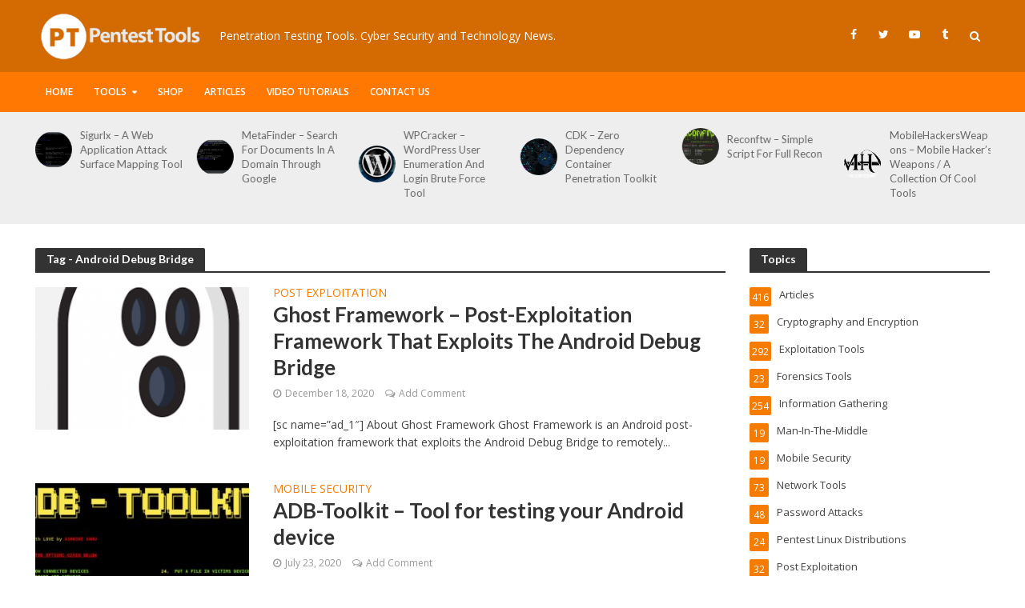

--- FILE ---
content_type: text/html; charset=UTF-8
request_url: https://pentesttools.net/tag/android-debug-bridge/
body_size: 15890
content:
<!DOCTYPE html>
<html lang="en-US">
<head>
<meta charset="UTF-8">
<meta name="viewport" content="width=device-width,initial-scale=1.0">
<link rel="pingback" href="https://pentesttools.net/xmlrpc.php">
<link rel="profile" href="https://gmpg.org/xfn/11" />
<title>Android Debug Bridge &#8211; PentestTools</title>
<meta name='robots' content='max-image-preview:large' />
<link rel='dns-prefetch' href='//fonts.googleapis.com' />
<link rel='dns-prefetch' href='//s.w.org' />
<link rel="alternate" type="application/rss+xml" title="PentestTools &raquo; Feed" href="https://pentesttools.net/feed/" />
<link rel="alternate" type="application/rss+xml" title="PentestTools &raquo; Comments Feed" href="https://pentesttools.net/comments/feed/" />
<link rel="alternate" type="application/rss+xml" title="PentestTools &raquo; Android Debug Bridge Tag Feed" href="https://pentesttools.net/tag/android-debug-bridge/feed/" />
<script type="text/javascript">
window._wpemojiSettings = {"baseUrl":"https:\/\/s.w.org\/images\/core\/emoji\/13.1.0\/72x72\/","ext":".png","svgUrl":"https:\/\/s.w.org\/images\/core\/emoji\/13.1.0\/svg\/","svgExt":".svg","source":{"concatemoji":"https:\/\/pentesttools.net\/wp-includes\/js\/wp-emoji-release.min.js?ver=5.9.1"}};
/*! This file is auto-generated */
!function(e,a,t){var n,r,o,i=a.createElement("canvas"),p=i.getContext&&i.getContext("2d");function s(e,t){var a=String.fromCharCode;p.clearRect(0,0,i.width,i.height),p.fillText(a.apply(this,e),0,0);e=i.toDataURL();return p.clearRect(0,0,i.width,i.height),p.fillText(a.apply(this,t),0,0),e===i.toDataURL()}function c(e){var t=a.createElement("script");t.src=e,t.defer=t.type="text/javascript",a.getElementsByTagName("head")[0].appendChild(t)}for(o=Array("flag","emoji"),t.supports={everything:!0,everythingExceptFlag:!0},r=0;r<o.length;r++)t.supports[o[r]]=function(e){if(!p||!p.fillText)return!1;switch(p.textBaseline="top",p.font="600 32px Arial",e){case"flag":return s([127987,65039,8205,9895,65039],[127987,65039,8203,9895,65039])?!1:!s([55356,56826,55356,56819],[55356,56826,8203,55356,56819])&&!s([55356,57332,56128,56423,56128,56418,56128,56421,56128,56430,56128,56423,56128,56447],[55356,57332,8203,56128,56423,8203,56128,56418,8203,56128,56421,8203,56128,56430,8203,56128,56423,8203,56128,56447]);case"emoji":return!s([10084,65039,8205,55357,56613],[10084,65039,8203,55357,56613])}return!1}(o[r]),t.supports.everything=t.supports.everything&&t.supports[o[r]],"flag"!==o[r]&&(t.supports.everythingExceptFlag=t.supports.everythingExceptFlag&&t.supports[o[r]]);t.supports.everythingExceptFlag=t.supports.everythingExceptFlag&&!t.supports.flag,t.DOMReady=!1,t.readyCallback=function(){t.DOMReady=!0},t.supports.everything||(n=function(){t.readyCallback()},a.addEventListener?(a.addEventListener("DOMContentLoaded",n,!1),e.addEventListener("load",n,!1)):(e.attachEvent("onload",n),a.attachEvent("onreadystatechange",function(){"complete"===a.readyState&&t.readyCallback()})),(n=t.source||{}).concatemoji?c(n.concatemoji):n.wpemoji&&n.twemoji&&(c(n.twemoji),c(n.wpemoji)))}(window,document,window._wpemojiSettings);
</script>
<style type="text/css">
img.wp-smiley,
img.emoji {
	display: inline !important;
	border: none !important;
	box-shadow: none !important;
	height: 1em !important;
	width: 1em !important;
	margin: 0 0.07em !important;
	vertical-align: -0.1em !important;
	background: none !important;
	padding: 0 !important;
}
</style>
	<link rel='stylesheet' id='wp-block-library-css'  href='https://pentesttools.net/wp-includes/css/dist/block-library/style.min.css?ver=5.9.1' type='text/css' media='all' />
<style id='global-styles-inline-css' type='text/css'>
body{--wp--preset--color--black: #000000;--wp--preset--color--cyan-bluish-gray: #abb8c3;--wp--preset--color--white: #ffffff;--wp--preset--color--pale-pink: #f78da7;--wp--preset--color--vivid-red: #cf2e2e;--wp--preset--color--luminous-vivid-orange: #ff6900;--wp--preset--color--luminous-vivid-amber: #fcb900;--wp--preset--color--light-green-cyan: #7bdcb5;--wp--preset--color--vivid-green-cyan: #00d084;--wp--preset--color--pale-cyan-blue: #8ed1fc;--wp--preset--color--vivid-cyan-blue: #0693e3;--wp--preset--color--vivid-purple: #9b51e0;--wp--preset--color--herald-acc: #f57c00;--wp--preset--color--herald-meta: #999999;--wp--preset--color--herald-txt: #444444;--wp--preset--color--herald-bg: #ffffff;--wp--preset--gradient--vivid-cyan-blue-to-vivid-purple: linear-gradient(135deg,rgba(6,147,227,1) 0%,rgb(155,81,224) 100%);--wp--preset--gradient--light-green-cyan-to-vivid-green-cyan: linear-gradient(135deg,rgb(122,220,180) 0%,rgb(0,208,130) 100%);--wp--preset--gradient--luminous-vivid-amber-to-luminous-vivid-orange: linear-gradient(135deg,rgba(252,185,0,1) 0%,rgba(255,105,0,1) 100%);--wp--preset--gradient--luminous-vivid-orange-to-vivid-red: linear-gradient(135deg,rgba(255,105,0,1) 0%,rgb(207,46,46) 100%);--wp--preset--gradient--very-light-gray-to-cyan-bluish-gray: linear-gradient(135deg,rgb(238,238,238) 0%,rgb(169,184,195) 100%);--wp--preset--gradient--cool-to-warm-spectrum: linear-gradient(135deg,rgb(74,234,220) 0%,rgb(151,120,209) 20%,rgb(207,42,186) 40%,rgb(238,44,130) 60%,rgb(251,105,98) 80%,rgb(254,248,76) 100%);--wp--preset--gradient--blush-light-purple: linear-gradient(135deg,rgb(255,206,236) 0%,rgb(152,150,240) 100%);--wp--preset--gradient--blush-bordeaux: linear-gradient(135deg,rgb(254,205,165) 0%,rgb(254,45,45) 50%,rgb(107,0,62) 100%);--wp--preset--gradient--luminous-dusk: linear-gradient(135deg,rgb(255,203,112) 0%,rgb(199,81,192) 50%,rgb(65,88,208) 100%);--wp--preset--gradient--pale-ocean: linear-gradient(135deg,rgb(255,245,203) 0%,rgb(182,227,212) 50%,rgb(51,167,181) 100%);--wp--preset--gradient--electric-grass: linear-gradient(135deg,rgb(202,248,128) 0%,rgb(113,206,126) 100%);--wp--preset--gradient--midnight: linear-gradient(135deg,rgb(2,3,129) 0%,rgb(40,116,252) 100%);--wp--preset--duotone--dark-grayscale: url('#wp-duotone-dark-grayscale');--wp--preset--duotone--grayscale: url('#wp-duotone-grayscale');--wp--preset--duotone--purple-yellow: url('#wp-duotone-purple-yellow');--wp--preset--duotone--blue-red: url('#wp-duotone-blue-red');--wp--preset--duotone--midnight: url('#wp-duotone-midnight');--wp--preset--duotone--magenta-yellow: url('#wp-duotone-magenta-yellow');--wp--preset--duotone--purple-green: url('#wp-duotone-purple-green');--wp--preset--duotone--blue-orange: url('#wp-duotone-blue-orange');--wp--preset--font-size--small: 11.2px;--wp--preset--font-size--medium: 20px;--wp--preset--font-size--large: 19.6px;--wp--preset--font-size--x-large: 42px;--wp--preset--font-size--normal: 14px;--wp--preset--font-size--huge: 25.2px;}.has-black-color{color: var(--wp--preset--color--black) !important;}.has-cyan-bluish-gray-color{color: var(--wp--preset--color--cyan-bluish-gray) !important;}.has-white-color{color: var(--wp--preset--color--white) !important;}.has-pale-pink-color{color: var(--wp--preset--color--pale-pink) !important;}.has-vivid-red-color{color: var(--wp--preset--color--vivid-red) !important;}.has-luminous-vivid-orange-color{color: var(--wp--preset--color--luminous-vivid-orange) !important;}.has-luminous-vivid-amber-color{color: var(--wp--preset--color--luminous-vivid-amber) !important;}.has-light-green-cyan-color{color: var(--wp--preset--color--light-green-cyan) !important;}.has-vivid-green-cyan-color{color: var(--wp--preset--color--vivid-green-cyan) !important;}.has-pale-cyan-blue-color{color: var(--wp--preset--color--pale-cyan-blue) !important;}.has-vivid-cyan-blue-color{color: var(--wp--preset--color--vivid-cyan-blue) !important;}.has-vivid-purple-color{color: var(--wp--preset--color--vivid-purple) !important;}.has-black-background-color{background-color: var(--wp--preset--color--black) !important;}.has-cyan-bluish-gray-background-color{background-color: var(--wp--preset--color--cyan-bluish-gray) !important;}.has-white-background-color{background-color: var(--wp--preset--color--white) !important;}.has-pale-pink-background-color{background-color: var(--wp--preset--color--pale-pink) !important;}.has-vivid-red-background-color{background-color: var(--wp--preset--color--vivid-red) !important;}.has-luminous-vivid-orange-background-color{background-color: var(--wp--preset--color--luminous-vivid-orange) !important;}.has-luminous-vivid-amber-background-color{background-color: var(--wp--preset--color--luminous-vivid-amber) !important;}.has-light-green-cyan-background-color{background-color: var(--wp--preset--color--light-green-cyan) !important;}.has-vivid-green-cyan-background-color{background-color: var(--wp--preset--color--vivid-green-cyan) !important;}.has-pale-cyan-blue-background-color{background-color: var(--wp--preset--color--pale-cyan-blue) !important;}.has-vivid-cyan-blue-background-color{background-color: var(--wp--preset--color--vivid-cyan-blue) !important;}.has-vivid-purple-background-color{background-color: var(--wp--preset--color--vivid-purple) !important;}.has-black-border-color{border-color: var(--wp--preset--color--black) !important;}.has-cyan-bluish-gray-border-color{border-color: var(--wp--preset--color--cyan-bluish-gray) !important;}.has-white-border-color{border-color: var(--wp--preset--color--white) !important;}.has-pale-pink-border-color{border-color: var(--wp--preset--color--pale-pink) !important;}.has-vivid-red-border-color{border-color: var(--wp--preset--color--vivid-red) !important;}.has-luminous-vivid-orange-border-color{border-color: var(--wp--preset--color--luminous-vivid-orange) !important;}.has-luminous-vivid-amber-border-color{border-color: var(--wp--preset--color--luminous-vivid-amber) !important;}.has-light-green-cyan-border-color{border-color: var(--wp--preset--color--light-green-cyan) !important;}.has-vivid-green-cyan-border-color{border-color: var(--wp--preset--color--vivid-green-cyan) !important;}.has-pale-cyan-blue-border-color{border-color: var(--wp--preset--color--pale-cyan-blue) !important;}.has-vivid-cyan-blue-border-color{border-color: var(--wp--preset--color--vivid-cyan-blue) !important;}.has-vivid-purple-border-color{border-color: var(--wp--preset--color--vivid-purple) !important;}.has-vivid-cyan-blue-to-vivid-purple-gradient-background{background: var(--wp--preset--gradient--vivid-cyan-blue-to-vivid-purple) !important;}.has-light-green-cyan-to-vivid-green-cyan-gradient-background{background: var(--wp--preset--gradient--light-green-cyan-to-vivid-green-cyan) !important;}.has-luminous-vivid-amber-to-luminous-vivid-orange-gradient-background{background: var(--wp--preset--gradient--luminous-vivid-amber-to-luminous-vivid-orange) !important;}.has-luminous-vivid-orange-to-vivid-red-gradient-background{background: var(--wp--preset--gradient--luminous-vivid-orange-to-vivid-red) !important;}.has-very-light-gray-to-cyan-bluish-gray-gradient-background{background: var(--wp--preset--gradient--very-light-gray-to-cyan-bluish-gray) !important;}.has-cool-to-warm-spectrum-gradient-background{background: var(--wp--preset--gradient--cool-to-warm-spectrum) !important;}.has-blush-light-purple-gradient-background{background: var(--wp--preset--gradient--blush-light-purple) !important;}.has-blush-bordeaux-gradient-background{background: var(--wp--preset--gradient--blush-bordeaux) !important;}.has-luminous-dusk-gradient-background{background: var(--wp--preset--gradient--luminous-dusk) !important;}.has-pale-ocean-gradient-background{background: var(--wp--preset--gradient--pale-ocean) !important;}.has-electric-grass-gradient-background{background: var(--wp--preset--gradient--electric-grass) !important;}.has-midnight-gradient-background{background: var(--wp--preset--gradient--midnight) !important;}.has-small-font-size{font-size: var(--wp--preset--font-size--small) !important;}.has-medium-font-size{font-size: var(--wp--preset--font-size--medium) !important;}.has-large-font-size{font-size: var(--wp--preset--font-size--large) !important;}.has-x-large-font-size{font-size: var(--wp--preset--font-size--x-large) !important;}
</style>
<link rel='stylesheet' id='herald-fonts-css'  href='https://fonts.googleapis.com/css?family=Open+Sans%3A400%2C600%7CLato%3A400%2C700&#038;subset=latin%2Clatin-ext&#038;ver=2.3' type='text/css' media='all' />
<link rel='stylesheet' id='herald-main-css'  href='https://pentesttools.net/wp-content/themes/herald/assets/css/min.css?ver=2.3' type='text/css' media='all' />
<style id='herald-main-inline-css' type='text/css'>
h1, .h1, .herald-no-sid .herald-posts .h2{ font-size: 3.8rem; }h2, .h2, .herald-no-sid .herald-posts .h3{ font-size: 3.1rem; }h3, .h3, .herald-no-sid .herald-posts .h4 { font-size: 2.6rem; }h4, .h4, .herald-no-sid .herald-posts .h5 { font-size: 2.1rem; }h5, .h5, .herald-no-sid .herald-posts .h6 { font-size: 1.7rem; }h6, .h6, .herald-no-sid .herald-posts .h7 { font-size: 1.4rem; }.h7 {font-size: 1.2rem;}.herald-entry-content, .herald-sidebar{font-size: 1.4rem;}.entry-content .entry-headline{font-size: 1.7rem;}body{font-size: 1.4rem;}.widget{font-size: 1.3rem;}.herald-menu{font-size: 1.2rem;}.herald-mod-title .herald-mod-h, .herald-sidebar .widget-title{font-size: 1.4rem;}.entry-meta .meta-item, .entry-meta a, .entry-meta span{font-size: 1.2rem;}.entry-meta.meta-small .meta-item, .entry-meta.meta-small a, .entry-meta.meta-small span{font-size: 1.1rem;}.herald-site-header .header-top,.header-top .herald-in-popup,.header-top .herald-menu ul {background: #111111;color: #aaaaaa;}.header-top a {color: #aaaaaa;}.header-top a:hover,.header-top .herald-menu li:hover > a{color: #ffffff;}.header-top .herald-menu-popup:hover > span,.header-top .herald-menu-popup-search span:hover,.header-top .herald-menu-popup-search.herald-search-active{color: #ffffff;}#wp-calendar tbody td a{background: #f57c00;color:#FFF;}.header-top .herald-login #loginform label,.header-top .herald-login p,.header-top a.btn-logout {color: #ffffff;}.header-top .herald-login #loginform input {color: #111111;}.header-top .herald-login .herald-registration-link:after {background: rgba(255,255,255,0.25);}.header-top .herald-login #loginform input[type=submit],.header-top .herald-in-popup .btn-logout {background-color: #ffffff;color: #111111;}.header-top a.btn-logout:hover{color: #111111;}.header-middle{background-color: #d36a02;color: #ffffff;}.header-middle a{color: #ffffff;}.header-middle.herald-header-wraper,.header-middle .col-lg-12{height: 90px;}.header-middle .site-title img{max-height: 90px;}.header-middle .sub-menu{background-color: #ffffff;}.header-middle .sub-menu a,.header-middle .herald-search-submit:hover,.header-middle li.herald-mega-menu .col-lg-3 a:hover,.header-middle li.herald-mega-menu .col-lg-3 a:hover:after{color: #111111;}.header-middle .herald-menu li:hover > a,.header-middle .herald-menu-popup-search:hover > span,.header-middle .herald-cart-icon:hover > a{color: #111111;background-color: #ffffff;}.header-middle .current-menu-parent a,.header-middle .current-menu-ancestor a,.header-middle .current_page_item > a,.header-middle .current-menu-item > a{background-color: rgba(255,255,255,0.2); }.header-middle .sub-menu > li > a,.header-middle .herald-search-submit,.header-middle li.herald-mega-menu .col-lg-3 a{color: rgba(17,17,17,0.7); }.header-middle .sub-menu > li:hover > a{color: #111111; }.header-middle .herald-in-popup{background-color: #ffffff;}.header-middle .herald-menu-popup a{color: #111111;}.header-middle .herald-in-popup{background-color: #ffffff;}.header-middle .herald-search-input{color: #111111;}.header-middle .herald-menu-popup a{color: #111111;}.header-middle .herald-menu-popup > span,.header-middle .herald-search-active > span{color: #ffffff;}.header-middle .herald-menu-popup:hover > span,.header-middle .herald-search-active > span{background-color: #ffffff;color: #111111;}.header-middle .herald-login #loginform label,.header-middle .herald-login #loginform input,.header-middle .herald-login p,.header-middle a.btn-logout,.header-middle .herald-login .herald-registration-link:hover,.header-middle .herald-login .herald-lost-password-link:hover {color: #111111;}.header-middle .herald-login .herald-registration-link:after {background: rgba(17,17,17,0.15);}.header-middle .herald-login a,.header-middle .herald-username a {color: #111111;}.header-middle .herald-login a:hover,.header-middle .herald-login .herald-registration-link,.header-middle .herald-login .herald-lost-password-link {color: #d36a02;}.header-middle .herald-login #loginform input[type=submit],.header-middle .herald-in-popup .btn-logout {background-color: #d36a02;color: #ffffff;}.header-middle a.btn-logout:hover{color: #ffffff;}.header-bottom{background: #ff7802;color: #ffffff;}.header-bottom a,.header-bottom .herald-site-header .herald-search-submit{color: #ffffff;}.header-bottom a:hover{color: #424242;}.header-bottom a:hover,.header-bottom .herald-menu li:hover > a,.header-bottom li.herald-mega-menu .col-lg-3 a:hover:after{color: #424242;}.header-bottom .herald-menu li:hover > a,.header-bottom .herald-menu-popup-search:hover > span,.header-bottom .herald-cart-icon:hover > a {color: #424242;background-color: #ffffff;}.header-bottom .current-menu-parent a,.header-bottom .current-menu-ancestor a,.header-bottom .current_page_item > a,.header-bottom .current-menu-item > a {background-color: rgba(255,255,255,0.2); }.header-bottom .sub-menu{background-color: #ffffff;}.header-bottom .herald-menu li.herald-mega-menu .col-lg-3 a,.header-bottom .sub-menu > li > a,.header-bottom .herald-search-submit{color: rgba(66,66,66,0.7); }.header-bottom .herald-menu li.herald-mega-menu .col-lg-3 a:hover,.header-bottom .sub-menu > li:hover > a{color: #424242; }.header-bottom .sub-menu > li > a,.header-bottom .herald-search-submit{color: rgba(66,66,66,0.7); }.header-bottom .sub-menu > li:hover > a{color: #424242; }.header-bottom .herald-in-popup {background-color: #ffffff;}.header-bottom .herald-menu-popup a {color: #424242;}.header-bottom .herald-in-popup,.header-bottom .herald-search-input {background-color: #ffffff;}.header-bottom .herald-menu-popup a,.header-bottom .herald-search-input{color: #424242;}.header-bottom .herald-menu-popup > span,.header-bottom .herald-search-active > span{color: #ffffff;}.header-bottom .herald-menu-popup:hover > span,.header-bottom .herald-search-active > span{background-color: #ffffff;color: #424242;}.header-bottom .herald-login #loginform label,.header-bottom .herald-login #loginform input,.header-bottom .herald-login p,.header-bottom a.btn-logout,.header-bottom .herald-login .herald-registration-link:hover,.header-bottom .herald-login .herald-lost-password-link:hover,.herald-responsive-header .herald-login #loginform label,.herald-responsive-header .herald-login #loginform input,.herald-responsive-header .herald-login p,.herald-responsive-header a.btn-logout,.herald-responsive-header .herald-login .herald-registration-link:hover,.herald-responsive-header .herald-login .herald-lost-password-link:hover {color: #424242;}.header-bottom .herald-login .herald-registration-link:after,.herald-responsive-header .herald-login .herald-registration-link:after {background: rgba(66,66,66,0.15);}.header-bottom .herald-login a,.herald-responsive-header .herald-login a {color: #424242;}.header-bottom .herald-login a:hover,.header-bottom .herald-login .herald-registration-link,.header-bottom .herald-login .herald-lost-password-link,.herald-responsive-header .herald-login a:hover,.herald-responsive-header .herald-login .herald-registration-link,.herald-responsive-header .herald-login .herald-lost-password-link {color: #ff7802;}.header-bottom .herald-login #loginform input[type=submit],.herald-responsive-header .herald-login #loginform input[type=submit],.header-bottom .herald-in-popup .btn-logout,.herald-responsive-header .herald-in-popup .btn-logout {background-color: #ff7802;color: #ffffff;}.header-bottom a.btn-logout:hover,.herald-responsive-header a.btn-logout:hover {color: #ffffff;}.herald-header-sticky{background: #f57c00;color: #ffffff;}.herald-header-sticky a{color: #ffffff;}.herald-header-sticky .herald-menu li:hover > a{color: #444444;background-color: #ffffff;}.herald-header-sticky .sub-menu{background-color: #ffffff;}.herald-header-sticky .sub-menu a{color: #444444;}.herald-header-sticky .sub-menu > li:hover > a{color: #f57c00;}.herald-header-sticky .herald-in-popup,.herald-header-sticky .herald-search-input {background-color: #ffffff;}.herald-header-sticky .herald-menu-popup a{color: #444444;}.herald-header-sticky .herald-menu-popup > span,.herald-header-sticky .herald-search-active > span{color: #ffffff;}.herald-header-sticky .herald-menu-popup:hover > span,.herald-header-sticky .herald-search-active > span{background-color: #ffffff;color: #444444;}.herald-header-sticky .herald-search-input,.herald-header-sticky .herald-search-submit{color: #444444;}.herald-header-sticky .herald-menu li:hover > a,.herald-header-sticky .herald-menu-popup-search:hover > span,.herald-header-sticky .herald-cart-icon:hover a {color: #444444;background-color: #ffffff;}.herald-header-sticky .herald-login #loginform label,.herald-header-sticky .herald-login #loginform input,.herald-header-sticky .herald-login p,.herald-header-sticky a.btn-logout,.herald-header-sticky .herald-login .herald-registration-link:hover,.herald-header-sticky .herald-login .herald-lost-password-link:hover {color: #444444;}.herald-header-sticky .herald-login .herald-registration-link:after {background: rgba(68,68,68,0.15);}.herald-header-sticky .herald-login a {color: #444444;}.herald-header-sticky .herald-login a:hover,.herald-header-sticky .herald-login .herald-registration-link,.herald-header-sticky .herald-login .herald-lost-password-link {color: #f57c00;}.herald-header-sticky .herald-login #loginform input[type=submit],.herald-header-sticky .herald-in-popup .btn-logout {background-color: #f57c00;color: #ffffff;}.herald-header-sticky a.btn-logout:hover{color: #ffffff;}.header-trending{background: #eeeeee;color: #666666;}.header-trending a{color: #666666;}.header-trending a:hover{color: #111111;}body { background-color: #ffffff;color: #444444;font-family: 'Open Sans';font-weight: 400;}.herald-site-content{background-color:#ffffff;}h1, h2, h3, h4, h5, h6,.h1, .h2, .h3, .h4, .h5, .h6, .h7,.wp-block-cover .wp-block-cover-image-text, .wp-block-cover .wp-block-cover-text, .wp-block-cover h2, .wp-block-cover-image .wp-block-cover-image-text, .wp-block-cover-image .wp-block-cover-text, .wp-block-cover-image h2{font-family: 'Lato';font-weight: 700;}.header-middle .herald-menu,.header-bottom .herald-menu,.herald-header-sticky .herald-menu,.herald-mobile-nav{font-family: 'Open Sans';font-weight: 600;}.herald-menu li.herald-mega-menu .herald-ovrld .meta-category a{font-family: 'Open Sans';font-weight: 400;}.herald-entry-content blockquote p{color: #f57c00;}pre {background: rgba(68,68,68,0.06);border: 1px solid rgba(68,68,68,0.2);}thead {background: rgba(68,68,68,0.06);}a,.entry-title a:hover,.herald-menu .sub-menu li .meta-category a{color: #f57c00;}.entry-meta-wrapper .entry-meta span:before,.entry-meta-wrapper .entry-meta a:before,.entry-meta-wrapper .entry-meta .meta-item:before,.entry-meta-wrapper .entry-meta div,li.herald-mega-menu .sub-menu .entry-title a,.entry-meta-wrapper .herald-author-twitter{color: #444444;}.herald-mod-title h1,.herald-mod-title h2,.herald-mod-title h4{color: #ffffff;}.herald-mod-head:after,.herald-mod-title .herald-color,.widget-title:after,.widget-title span{color: #ffffff;background-color: #333333;}.herald-mod-title .herald-color a{color: #ffffff;}.herald-ovrld .meta-category a,.herald-fa-wrapper .meta-category a{background-color: #f57c00;}.meta-tags a,.widget_tag_cloud a,.herald-share-meta:after,.wp-block-tag-cloud a{background: rgba(51,51,51,0.1);}h1, h2, h3, h4, h5, h6,.entry-title a {color: #333333;}.herald-pagination .page-numbers,.herald-mod-subnav a,.herald-mod-actions a,.herald-slider-controls div,.meta-tags a,.widget.widget_tag_cloud a,.herald-sidebar .mks_autor_link_wrap a,.herald-sidebar .meks-instagram-follow-link a,.mks_themeforest_widget .mks_read_more a,.herald-read-more,.wp-block-tag-cloud a{color: #444444;}.widget.widget_tag_cloud a:hover,.entry-content .meta-tags a:hover,.wp-block-tag-cloud a:hover{background-color: #f57c00;color: #FFF;}.herald-pagination .prev.page-numbers,.herald-pagination .next.page-numbers,.herald-pagination .prev.page-numbers:hover,.herald-pagination .next.page-numbers:hover,.herald-pagination .page-numbers.current,.herald-pagination .page-numbers.current:hover,.herald-next a,.herald-pagination .herald-next a:hover,.herald-prev a,.herald-pagination .herald-prev a:hover,.herald-load-more a,.herald-load-more a:hover,.entry-content .herald-search-submit,.herald-mod-desc .herald-search-submit,.wpcf7-submit,body div.wpforms-container-full .wpforms-form input[type=submit], body div.wpforms-container-full .wpforms-form button[type=submit], body div.wpforms-container-full .wpforms-form .wpforms-page-button {background-color:#f57c00;color: #FFF;}.herald-pagination .page-numbers:hover{background-color: rgba(68,68,68,0.1);}.widget a,.recentcomments a,.widget a:hover,.herald-sticky-next a:hover,.herald-sticky-prev a:hover,.herald-mod-subnav a:hover,.herald-mod-actions a:hover,.herald-slider-controls div:hover,.meta-tags a:hover,.widget_tag_cloud a:hover,.mks_autor_link_wrap a:hover,.meks-instagram-follow-link a:hover,.mks_themeforest_widget .mks_read_more a:hover,.herald-read-more:hover,.widget .entry-title a:hover,li.herald-mega-menu .sub-menu .entry-title a:hover,.entry-meta-wrapper .meta-item:hover a,.entry-meta-wrapper .meta-item:hover a:before,.entry-meta-wrapper .herald-share:hover > span,.entry-meta-wrapper .herald-author-name:hover,.entry-meta-wrapper .herald-author-twitter:hover,.entry-meta-wrapper .herald-author-twitter:hover:before{color:#f57c00;}.widget ul li a,.widget .entry-title a,.herald-author-name,.entry-meta-wrapper .meta-item,.entry-meta-wrapper .meta-item span,.entry-meta-wrapper .meta-item a,.herald-mod-actions a{color: #444444;}.widget li:before{background: rgba(68,68,68,0.3);}.widget_categories .count{background: #f57c00;color: #FFF;}input[type="submit"],body div.wpforms-container-full .wpforms-form input[type=submit]:hover, body div.wpforms-container-full .wpforms-form button[type=submit]:hover, body div.wpforms-container-full .wpforms-form .wpforms-page-button:hover,.spinner > div{background-color: #f57c00;}.herald-mod-actions a:hover,.comment-body .edit-link a,.herald-breadcrumbs a:hover{color:#f57c00;}.herald-header-wraper .herald-soc-nav a:hover,.meta-tags span,li.herald-mega-menu .herald-ovrld .entry-title a,li.herald-mega-menu .herald-ovrld .entry-title a:hover,.herald-ovrld .entry-meta .herald-reviews i:before{color: #FFF;}.entry-meta .meta-item, .entry-meta span, .entry-meta a,.meta-category span,.post-date,.recentcomments,.rss-date,.comment-metadata a,.entry-meta a:hover,.herald-menu li.herald-mega-menu .col-lg-3 a:after,.herald-breadcrumbs,.herald-breadcrumbs a,.entry-meta .herald-reviews i:before{color: #999999;}.herald-lay-a .herald-lay-over{background: #ffffff;}.herald-pagination a:hover,input[type="submit"]:hover,.entry-content .herald-search-submit:hover,.wpcf7-submit:hover,.herald-fa-wrapper .meta-category a:hover,.herald-ovrld .meta-category a:hover,.herald-mod-desc .herald-search-submit:hover,.herald-single-sticky .herald-share .meks_ess a:hover,body div.wpforms-container-full .wpforms-form input[type=submit]:hover, body div.wpforms-container-full .wpforms-form button[type=submit]:hover, body div.wpforms-container-full .wpforms-form .wpforms-page-button:hover{cursor: pointer;text-decoration: none;background-image: -moz-linear-gradient(left,rgba(0,0,0,0.1) 0%,rgba(0,0,0,0.1) 100%);background-image: -webkit-gradient(linear,left top,right top,color-stop(0%,rgba(0,0,0,0.1)),color-stop(100%,rgba(0,0,0,0.1)));background-image: -webkit-linear-gradient(left,rgba(0,0,0,0.1) 0%,rgba(0,0,0,0.1) 100%);background-image: -o-linear-gradient(left,rgba(0,0,0,0.1) 0%,rgba(0,0,0,0.1) 100%);background-image: -ms-linear-gradient(left,rgba(0,0,0,0.1) 0%,rgba(0,0,0,0.1) 100%);background-image: linear-gradient(to right,rgba(0,0,0,0.1) 0%,rgba(0,0,0,0.1) 100%);}.herald-sticky-next a,.herald-sticky-prev a{color: #444444;}.herald-sticky-prev a:before,.herald-sticky-next a:before,.herald-comment-action,.meta-tags span,.herald-entry-content .herald-link-pages a{background: #444444;}.herald-sticky-prev a:hover:before,.herald-sticky-next a:hover:before,.herald-comment-action:hover,div.mejs-controls .mejs-time-rail .mejs-time-current,.herald-entry-content .herald-link-pages a:hover{background: #f57c00;} .herald-site-footer{background: #111111;color: #dddddd;}.herald-site-footer .widget-title span{color: #dddddd;background: transparent;}.herald-site-footer .widget-title:before{background:#dddddd;}.herald-site-footer .widget-title:after,.herald-site-footer .widget_tag_cloud a{background: rgba(221,221,221,0.1);}.herald-site-footer .widget li:before{background: rgba(221,221,221,0.3);}.herald-site-footer a,.herald-site-footer .widget a:hover,.herald-site-footer .widget .meta-category a,.herald-site-footer .herald-slider-controls .owl-prev:hover,.herald-site-footer .herald-slider-controls .owl-next:hover,.herald-site-footer .herald-slider-controls .herald-mod-actions:hover{color: #f57c00;}.herald-site-footer .widget a,.herald-site-footer .mks_author_widget h3{color: #dddddd;}.herald-site-footer .entry-meta .meta-item, .herald-site-footer .entry-meta span, .herald-site-footer .entry-meta a, .herald-site-footer .meta-category span, .herald-site-footer .post-date, .herald-site-footer .recentcomments, .herald-site-footer .rss-date, .herald-site-footer .comment-metadata a{color: #aaaaaa;}.herald-site-footer .mks_author_widget .mks_autor_link_wrap a, .herald-site-footer.mks_read_more a, .herald-site-footer .herald-read-more,.herald-site-footer .herald-slider-controls .owl-prev, .herald-site-footer .herald-slider-controls .owl-next, .herald-site-footer .herald-mod-wrap .herald-mod-actions a{border-color: rgba(221,221,221,0.2);}.herald-site-footer .mks_author_widget .mks_autor_link_wrap a:hover, .herald-site-footer.mks_read_more a:hover, .herald-site-footer .herald-read-more:hover,.herald-site-footer .herald-slider-controls .owl-prev:hover, .herald-site-footer .herald-slider-controls .owl-next:hover, .herald-site-footer .herald-mod-wrap .herald-mod-actions a:hover{border-color: rgba(245,124,0,0.5);}.herald-site-footer .widget_search .herald-search-input{color: #111111;}.herald-site-footer .widget_tag_cloud a:hover{background:#f57c00;color:#FFF;}.footer-bottom a{color:#dddddd;}.footer-bottom a:hover,.footer-bottom .herald-copyright a{color:#f57c00;}.footer-bottom .herald-menu li:hover > a{color: #f57c00;}.footer-bottom .sub-menu{background-color: rgba(0,0,0,0.5);} .herald-pagination{border-top: 1px solid rgba(51,51,51,0.1);}.entry-content a:hover,.comment-respond a:hover,.comment-reply-link:hover{border-bottom: 2px solid #f57c00;}.footer-bottom .herald-copyright a:hover{border-bottom: 2px solid #f57c00;}.herald-slider-controls .owl-prev,.herald-slider-controls .owl-next,.herald-mod-wrap .herald-mod-actions a{border: 1px solid rgba(68,68,68,0.2);}.herald-slider-controls .owl-prev:hover,.herald-slider-controls .owl-next:hover,.herald-mod-wrap .herald-mod-actions a:hover,.herald-author .herald-socials-actions .herald-mod-actions a:hover {border-color: rgba(245,124,0,0.5);}#wp-calendar thead th,#wp-calendar tbody td,#wp-calendar tbody td:last-child{border: 1px solid rgba(68,68,68,0.1);}.herald-link-pages{border-bottom: 1px solid rgba(68,68,68,0.1);}.herald-lay-h:after,.herald-site-content .herald-related .herald-lay-h:after,.herald-lay-e:after,.herald-site-content .herald-related .herald-lay-e:after,.herald-lay-j:after,.herald-site-content .herald-related .herald-lay-j:after,.herald-lay-l:after,.herald-site-content .herald-related .herald-lay-l:after {background-color: rgba(68,68,68,0.1);}.wp-block-button__link,.wp-block-search__button{background: #f57c00;}.wp-block-search__button{color: #ffffff;}input[type="text"],input[type="search"],input[type="email"], input[type="url"], input[type="tel"], input[type="number"], input[type="date"], input[type="password"], select, textarea,.herald-single-sticky,td,th,table,.mks_author_widget .mks_autor_link_wrap a,.widget .meks-instagram-follow-link a,.mks_read_more a,.herald-read-more{border-color: rgba(68,68,68,0.2);}.entry-content .herald-search-input,.herald-fake-button,input[type="text"]:focus, input[type="email"]:focus, input[type="url"]:focus, input[type="tel"]:focus, input[type="number"]:focus, input[type="date"]:focus, input[type="password"]:focus, textarea:focus{border-color: rgba(68,68,68,0.3);}.mks_author_widget .mks_autor_link_wrap a:hover,.widget .meks-instagram-follow-link a:hover,.mks_read_more a:hover,.herald-read-more:hover{border-color: rgba(245,124,0,0.5);}.comment-form,.herald-gray-area,.entry-content .herald-search-form,.herald-mod-desc .herald-search-form{background-color: rgba(68,68,68,0.06);border: 1px solid rgba(68,68,68,0.15);}.herald-boxed .herald-breadcrumbs{background-color: rgba(68,68,68,0.06);}.herald-breadcrumbs{border-color: rgba(68,68,68,0.15);}.single .herald-entry-content .herald-ad,.archive .herald-posts .herald-ad{border-top: 1px solid rgba(68,68,68,0.15);}.archive .herald-posts .herald-ad{border-bottom: 1px solid rgba(68,68,68,0.15);}li.comment .comment-body:after{background-color: rgba(68,68,68,0.06);}.herald-pf-invert .entry-title a:hover .herald-format-icon{background: #f57c00;}.herald-responsive-header,.herald-mobile-nav,.herald-responsive-header .herald-menu-popup-search .fa{color: #ffffff;background: #ff7802;}.herald-responsive-header a{color: #ffffff;}.herald-mobile-nav li a{color: #ffffff;}.herald-mobile-nav li a,.herald-mobile-nav .herald-mega-menu.herald-mega-menu-classic>.sub-menu>li>a{border-bottom: 1px solid rgba(255,255,255,0.15);}.herald-mobile-nav{border-right: 1px solid rgba(255,255,255,0.15);}.herald-mobile-nav li a:hover{color: #fff;background-color: #424242;}.herald-menu-toggler{color: #ffffff;border-color: rgba(255,255,255,0.15);}.herald-goto-top{color: #ffffff;background-color: #333333;}.herald-goto-top:hover{background-color: #f57c00;}.herald-responsive-header .herald-menu-popup > span,.herald-responsive-header .herald-search-active > span{color: #ffffff;}.herald-responsive-header .herald-menu-popup-search .herald-in-popup{background: #ffffff;}.herald-responsive-header .herald-search-input,.herald-responsive-header .herald-menu-popup-search .herald-search-submit{color: #444444;}.site-title a{text-transform: none;}.site-description{text-transform: none;}.main-navigation{text-transform: uppercase;}.entry-title{text-transform: none;}.meta-category a{text-transform: uppercase;}.herald-mod-title{text-transform: none;}.herald-sidebar .widget-title{text-transform: none;}.herald-site-footer .widget-title{text-transform: none;}.has-small-font-size{ font-size: 1.1rem;}.has-large-font-size{ font-size: 2.0rem;}.has-huge-font-size{ font-size: 2.5rem;}@media(min-width: 1025px){.has-small-font-size{ font-size: 1.1rem;}.has-normal-font-size{ font-size: 1.4rem;}.has-large-font-size{ font-size: 2.0rem;}.has-huge-font-size{ font-size: 2.5rem;}}.has-herald-acc-background-color{ background-color: #f57c00;}.has-herald-acc-color{ color: #f57c00;}.has-herald-meta-background-color{ background-color: #999999;}.has-herald-meta-color{ color: #999999;}.has-herald-txt-background-color{ background-color: #444444;}.has-herald-txt-color{ color: #444444;}.has-herald-bg-background-color{ background-color: #ffffff;}.has-herald-bg-color{ color: #ffffff;}.fa-post-thumbnail:before, .herald-ovrld .herald-post-thumbnail span:before, .herald-ovrld .herald-post-thumbnail a:before { opacity: 0.5; }.herald-fa-item:hover .fa-post-thumbnail:before, .herald-ovrld:hover .herald-post-thumbnail a:before, .herald-ovrld:hover .herald-post-thumbnail span:before{ opacity: 0.8; }@media only screen and (min-width: 1249px) {.herald-site-header .header-top,.header-middle,.header-bottom,.herald-header-sticky,.header-trending{ display:block !important;}.herald-responsive-header,.herald-mobile-nav{display:none !important;}.herald-mega-menu .sub-menu {display: block;}.header-mobile-ad {display: none;}}
</style>
<script type='text/javascript' src='https://pentesttools.net/wp-includes/js/jquery/jquery.min.js?ver=3.6.0' id='jquery-core-js'></script>
<script type='text/javascript' src='https://pentesttools.net/wp-includes/js/jquery/jquery-migrate.min.js?ver=3.3.2' id='jquery-migrate-js'></script>
<link rel="https://api.w.org/" href="https://pentesttools.net/wp-json/" /><link rel="alternate" type="application/json" href="https://pentesttools.net/wp-json/wp/v2/tags/15723" /><link rel="EditURI" type="application/rsd+xml" title="RSD" href="https://pentesttools.net/xmlrpc.php?rsd" />
<link rel="wlwmanifest" type="application/wlwmanifest+xml" href="https://pentesttools.net/wp-includes/wlwmanifest.xml" /> 
<meta name="generator" content="WordPress 5.9.1" />
<link rel="icon" href="https://pentesttools.net/wp-content/uploads/2017/10/cropped-Untitled-1-32x32.png" sizes="32x32" />
<link rel="icon" href="https://pentesttools.net/wp-content/uploads/2017/10/cropped-Untitled-1-192x192.png" sizes="192x192" />
<link rel="apple-touch-icon" href="https://pentesttools.net/wp-content/uploads/2017/10/cropped-Untitled-1-180x180.png" />
<meta name="msapplication-TileImage" content="https://pentesttools.net/wp-content/uploads/2017/10/cropped-Untitled-1-270x270.png" />
		<style type="text/css" id="wp-custom-css">
			/*
You can add your own CSS here.

Click the help icon above to learn more.
*/


img[src*="https://cdn.rawgit.com/000webhost/logo/e9bd13f7/footer-powered-by-000webhost-white2.png"] {
    display: none;}		</style>
		</head>

<body class="archive tag tag-android-debug-bridge tag-15723 wp-embed-responsive herald-v_2_3">



	<header id="header" class="herald-site-header">

											<div class="header-middle herald-header-wraper hidden-xs hidden-sm">
	<div class="container">
		<div class="row">
				<div class="col-lg-12 hel-el">
				
															<div class="hel-l herald-go-hor">
													<div class="site-branding">
				<span class="site-title h1"><a href="https://pentesttools.net/" rel="home"><img class="herald-logo" src="https://pentesttools.net/wp-content/uploads/2020/05/Webp.net-resizeimage-2.png" alt="PentestTools"></a></span>
	</div>
													<span class="site-description">Penetration Testing Tools. Cyber Security and Technology News.</span>											</div>
					
										
															<div class="hel-r herald-go-hor">
															<ul id="menu-herald-social" class="herald-soc-nav"><li id="menu-item-1512" class="menu-item menu-item-type-custom menu-item-object-custom menu-item-1512"><a href="https://www.facebook.com/PentestTools-1939168629665985/"><span class="herald-social-name">Facebook</span></a></li>
<li id="menu-item-1513" class="menu-item menu-item-type-custom menu-item-object-custom menu-item-1513"><a href="https://twitter.com/PentestToolz"><span class="herald-social-name">Twitter</span></a></li>
<li id="menu-item-1514" class="menu-item menu-item-type-custom menu-item-object-custom menu-item-1514"><a href="https://www.youtube.com/channel/UCA_gVxwfshOKzQebHTLjgng"><span class="herald-social-name">YouTube</span></a></li>
<li id="menu-item-1516" class="menu-item menu-item-type-custom menu-item-object-custom menu-item-1516"><a href="https://pentesttoolz.tumblr.com/"><span class="herald-social-name">Tumblr</span></a></li>
</ul>													<div class="herald-menu-popup-search">
<span class="fa fa-search"></span>
	<div class="herald-in-popup">
		<form class="herald-search-form" action="https://pentesttools.net/" method="get">
	<input name="s" class="herald-search-input" type="text" value="" placeholder="Type here to search..." /><button type="submit" class="herald-search-submit"></button>
</form>	</div>
</div>											</div>
								
					
				
				</div>
		</div>
		</div>
</div>							<div class="header-bottom herald-header-wraper hidden-sm hidden-xs">
	<div class="container">
		<div class="row">
				<div class="col-lg-12 hel-el">
				
															<div class="hel-l">
													<nav class="main-navigation herald-menu">	
				<ul id="menu-herald-main" class="menu"><li id="menu-item-1518" class="menu-item menu-item-type-custom menu-item-object-custom menu-item-1518"><a href="https://PentestTools.net">Home</a><li id="menu-item-1519" class="menu-item menu-item-type-custom menu-item-object-custom menu-item-has-children menu-item-1519"><a href="#">Tools</a>
<ul class="sub-menu">
	<li id="menu-item-1568" class="menu-item menu-item-type-taxonomy menu-item-object-category menu-item-1568"><a href="https://pentesttools.net/category/cryptographyandencryption/">Cryptography and Encryption</a>	<li id="menu-item-1569" class="menu-item menu-item-type-taxonomy menu-item-object-category menu-item-1569"><a href="https://pentesttools.net/category/exploitationtools/">Exploitation Tools</a>	<li id="menu-item-1570" class="menu-item menu-item-type-taxonomy menu-item-object-category menu-item-1570"><a href="https://pentesttools.net/category/informationgathering/">Information Gathering</a>	<li id="menu-item-1571" class="menu-item menu-item-type-taxonomy menu-item-object-category menu-item-1571"><a href="https://pentesttools.net/category/maninthemiddle/">Man-In-The-Middle</a>	<li id="menu-item-1572" class="menu-item menu-item-type-taxonomy menu-item-object-category menu-item-1572"><a href="https://pentesttools.net/category/mobilesecurity/">Mobile Security</a>	<li id="menu-item-1573" class="menu-item menu-item-type-taxonomy menu-item-object-category menu-item-1573"><a href="https://pentesttools.net/category/networktools/">Network Tools</a>	<li id="menu-item-1575" class="menu-item menu-item-type-taxonomy menu-item-object-category menu-item-1575"><a href="https://pentesttools.net/category/passwordattacks/">Password Attacks</a>	<li id="menu-item-1576" class="menu-item menu-item-type-taxonomy menu-item-object-category menu-item-1576"><a href="https://pentesttools.net/category/pentestlinuxdistributions/">Pentest Linux Distributions</a>	<li id="menu-item-1577" class="menu-item menu-item-type-taxonomy menu-item-object-category menu-item-1577"><a href="https://pentesttools.net/category/postexploitation/">Post Exploitation</a>	<li id="menu-item-1578" class="menu-item menu-item-type-taxonomy menu-item-object-category menu-item-1578"><a href="https://pentesttools.net/category/reportingtools/">Reporting Tools</a>	<li id="menu-item-1579" class="menu-item menu-item-type-taxonomy menu-item-object-category menu-item-1579"><a href="https://pentesttools.net/category/reverseengineering/">Reverse Engineering</a>	<li id="menu-item-1580" class="menu-item menu-item-type-taxonomy menu-item-object-category menu-item-1580"><a href="https://pentesttools.net/category/stresstesting/">Stress Testing</a>	<li id="menu-item-1581" class="menu-item menu-item-type-taxonomy menu-item-object-category menu-item-1581"><a href="https://pentesttools.net/category/systemadministration/">System Administration</a>	<li id="menu-item-1583" class="menu-item menu-item-type-taxonomy menu-item-object-category menu-item-1583"><a href="https://pentesttools.net/category/vulnerabilityanalysis/">Vulnerability Analysis</a>	<li id="menu-item-1584" class="menu-item menu-item-type-taxonomy menu-item-object-category menu-item-1584"><a href="https://pentesttools.net/category/webapplicationsecurity/">Web Application Security</a>	<li id="menu-item-1585" class="menu-item menu-item-type-taxonomy menu-item-object-category menu-item-1585"><a href="https://pentesttools.net/category/wirelessattacks/">Wireless Attacks</a></ul>
<li id="menu-item-3462" class="menu-item menu-item-type-taxonomy menu-item-object-category menu-item-3462"><a href="https://pentesttools.net/category/shop/">Shop</a><li id="menu-item-1574" class="menu-item menu-item-type-taxonomy menu-item-object-category menu-item-1574"><a href="https://pentesttools.net/category/articles/">Articles</a><li id="menu-item-1589" class="menu-item menu-item-type-taxonomy menu-item-object-category menu-item-1589"><a href="https://pentesttools.net/category/videotutorials/">Video Tutorials</a><li id="menu-item-1522" class="menu-item menu-item-type-custom menu-item-object-custom menu-item-1522"><a href="https://pentesttools.net/contact-us/">Contact Us</a></ul>	</nav>											</div>
					
										
															
					
				
				</div>
		</div>
		</div>
</div>							
<div class="header-trending hidden-xs hidden-sm header-slider">
<div class="container">
	<div class="row">
		<div class="col-lg-12 col-md-12 ">		
			<div class="row trending-slider " data-col="6">
																<div class="owl-col">
															<div class="herald-post-thumbnail">
									<a href="https://pentesttools.net/zmap-single-packet-network-scanner-designed-for-internet-wide-network-surveys/" title="Zmap &#8211; Single Packet Network Scanner Designed For Internet-wide Network Surveys"><img width="150" height="150" src="https://pentesttools.net/wp-content/uploads/2021/01/Zmap-A-Fast-Single-Packet-Network-Scanner-Designed-For-150x150.png" class="attachment-thumbnail size-thumbnail wp-post-image" alt="Zmap - A Fast Single Packet Network Scanner Designed For Internet-wide Network Surveys" loading="lazy" srcset="https://pentesttools.net/wp-content/uploads/2021/01/Zmap-A-Fast-Single-Packet-Network-Scanner-Designed-For-150x150.png 150w, https://pentesttools.net/wp-content/uploads/2021/01/Zmap-A-Fast-Single-Packet-Network-Scanner-Designed-For-65x65.png 65w" sizes="(max-width: 150px) 100vw, 150px" /></a>
								</div>
														<h4 class="h6"><a href="https://pentesttools.net/zmap-single-packet-network-scanner-designed-for-internet-wide-network-surveys/">Zmap &#8211; Single Packet Network Scanner Designed For Internet-wide Network Surveys</a></h4>						</div>
											<div class="owl-col">
															<div class="herald-post-thumbnail">
									<a href="https://pentesttools.net/sigurlx-a-web-application-attack-surface-mapping-tool/" title="Sigurlx &#8211; A Web Application Attack Surface Mapping Tool"><img width="150" height="150" src="https://pentesttools.net/wp-content/uploads/2021/01/Sigurlx-A-Web-Application-Attack-Surface-Mapping-Tool-150x150.png" class="attachment-thumbnail size-thumbnail wp-post-image" alt="Sigurlx - A Web Application Attack Surface Mapping Tool" loading="lazy" srcset="https://pentesttools.net/wp-content/uploads/2021/01/Sigurlx-A-Web-Application-Attack-Surface-Mapping-Tool-150x150.png 150w, https://pentesttools.net/wp-content/uploads/2021/01/Sigurlx-A-Web-Application-Attack-Surface-Mapping-Tool-65x65.png 65w" sizes="(max-width: 150px) 100vw, 150px" /></a>
								</div>
														<h4 class="h6"><a href="https://pentesttools.net/sigurlx-a-web-application-attack-surface-mapping-tool/">Sigurlx &#8211; A Web Application Attack Surface Mapping Tool</a></h4>						</div>
											<div class="owl-col">
															<div class="herald-post-thumbnail">
									<a href="https://pentesttools.net/metafinder-search-for-documents-in-a-domain-through-google/" title="MetaFinder &#8211; Search For Documents In A Domain Through Google"><img width="150" height="150" src="https://pentesttools.net/wp-content/uploads/2021/01/MetaFinder-Search-For-Documents-In-A-Domain-Through-Google-150x150.png" class="attachment-thumbnail size-thumbnail wp-post-image" alt="MetaFinder - Search For Documents In A Domain Through Google" loading="lazy" srcset="https://pentesttools.net/wp-content/uploads/2021/01/MetaFinder-Search-For-Documents-In-A-Domain-Through-Google-150x150.png 150w, https://pentesttools.net/wp-content/uploads/2021/01/MetaFinder-Search-For-Documents-In-A-Domain-Through-Google-65x65.png 65w" sizes="(max-width: 150px) 100vw, 150px" /></a>
								</div>
														<h4 class="h6"><a href="https://pentesttools.net/metafinder-search-for-documents-in-a-domain-through-google/">MetaFinder &#8211; Search For Documents In A Domain Through Google</a></h4>						</div>
											<div class="owl-col">
															<div class="herald-post-thumbnail">
									<a href="https://pentesttools.net/wpcracker-wordpress-user-enumeration-and-login-brute-force-tool/" title="WPCracker &#8211; WordPress User Enumeration And Login Brute Force Tool"><img width="150" height="150" src="https://pentesttools.net/wp-content/uploads/2021/01/WPCracker-WordPress-User-Enumeration-And-Login-Brute-Force-Tool-150x150.png" class="attachment-thumbnail size-thumbnail wp-post-image" alt="WPCracker - WordPress User Enumeration And Login Brute Force Tool" loading="lazy" srcset="https://pentesttools.net/wp-content/uploads/2021/01/WPCracker-WordPress-User-Enumeration-And-Login-Brute-Force-Tool-150x150.png 150w, https://pentesttools.net/wp-content/uploads/2021/01/WPCracker-WordPress-User-Enumeration-And-Login-Brute-Force-Tool-65x65.png 65w" sizes="(max-width: 150px) 100vw, 150px" /></a>
								</div>
														<h4 class="h6"><a href="https://pentesttools.net/wpcracker-wordpress-user-enumeration-and-login-brute-force-tool/">WPCracker &#8211; WordPress User Enumeration And Login Brute Force Tool</a></h4>						</div>
											<div class="owl-col">
															<div class="herald-post-thumbnail">
									<a href="https://pentesttools.net/cdk-zero-dependency-container-penetration-toolkit/" title="CDK &#8211; Zero Dependency Container Penetration Toolkit"><img width="150" height="150" src="https://pentesttools.net/wp-content/uploads/2021/01/CDK-Zero-Dependency-Container-Penetration-Toolkit-150x150.jpg" class="attachment-thumbnail size-thumbnail wp-post-image" alt="CDK - Zero Dependency Container Penetration Toolkit" loading="lazy" srcset="https://pentesttools.net/wp-content/uploads/2021/01/CDK-Zero-Dependency-Container-Penetration-Toolkit-150x150.jpg 150w, https://pentesttools.net/wp-content/uploads/2021/01/CDK-Zero-Dependency-Container-Penetration-Toolkit-65x65.jpg 65w" sizes="(max-width: 150px) 100vw, 150px" /></a>
								</div>
														<h4 class="h6"><a href="https://pentesttools.net/cdk-zero-dependency-container-penetration-toolkit/">CDK &#8211; Zero Dependency Container Penetration Toolkit</a></h4>						</div>
											<div class="owl-col">
															<div class="herald-post-thumbnail">
									<a href="https://pentesttools.net/reconftw-simple-script-for-full-recon/" title="Reconftw &#8211; Simple Script For Full Recon"><img width="150" height="150" src="https://pentesttools.net/wp-content/uploads/2021/01/Reconftw-Simple-Script-For-Full-Recon-150x150.png" class="attachment-thumbnail size-thumbnail wp-post-image" alt="Reconftw - Simple Script For Full Recon" loading="lazy" srcset="https://pentesttools.net/wp-content/uploads/2021/01/Reconftw-Simple-Script-For-Full-Recon-150x150.png 150w, https://pentesttools.net/wp-content/uploads/2021/01/Reconftw-Simple-Script-For-Full-Recon-65x65.png 65w" sizes="(max-width: 150px) 100vw, 150px" /></a>
								</div>
														<h4 class="h6"><a href="https://pentesttools.net/reconftw-simple-script-for-full-recon/">Reconftw &#8211; Simple Script For Full Recon</a></h4>						</div>
											<div class="owl-col">
															<div class="herald-post-thumbnail">
									<a href="https://pentesttools.net/mobilehackersweapons-mobile-hackers-weapons-a-collection-of-cool-tools/" title="MobileHackersWeapons &#8211; Mobile Hacker&#8217;s Weapons / A Collection Of Cool Tools"><img width="150" height="150" src="https://pentesttools.net/wp-content/uploads/2021/01/MobileHackersWeapons-Mobile-Hacker039s-Weapons-A-Collection-Of-Cool-150x150.png" class="attachment-thumbnail size-thumbnail wp-post-image" alt="MobileHackersWeapons - Mobile Hacker&#039;s Weapons / A Collection Of Cool Tools Used By Mobile Hackers" loading="lazy" srcset="https://pentesttools.net/wp-content/uploads/2021/01/MobileHackersWeapons-Mobile-Hacker039s-Weapons-A-Collection-Of-Cool-150x150.png 150w, https://pentesttools.net/wp-content/uploads/2021/01/MobileHackersWeapons-Mobile-Hacker039s-Weapons-A-Collection-Of-Cool-65x65.png 65w" sizes="(max-width: 150px) 100vw, 150px" /></a>
								</div>
														<h4 class="h6"><a href="https://pentesttools.net/mobilehackersweapons-mobile-hackers-weapons-a-collection-of-cool-tools/">MobileHackersWeapons &#8211; Mobile Hacker&#8217;s Weapons / A Collection Of Cool Tools</a></h4>						</div>
											<div class="owl-col">
															<div class="herald-post-thumbnail">
									<a href="https://pentesttools.net/git-wild-hunt-a-tool-to-hunt-for-credentials-in-github-wild-aka-githunt/" title="Git-Wild-Hunt &#8211; A Tool To Hunt For Credentials In Github Wild AKA Git*Hunt"><img width="150" height="150" src="https://pentesttools.net/wp-content/uploads/2021/01/Git-Wild-Hunt-A-Tool-To-Hunt-For-Credentials-In-Github-150x150.gif" class="attachment-thumbnail size-thumbnail wp-post-image" alt="Git-Wild-Hunt - A Tool To Hunt For Credentials In Github Wild AKA Git*Hunt" loading="lazy" srcset="https://pentesttools.net/wp-content/uploads/2021/01/Git-Wild-Hunt-A-Tool-To-Hunt-For-Credentials-In-Github-150x150.gif 150w, https://pentesttools.net/wp-content/uploads/2021/01/Git-Wild-Hunt-A-Tool-To-Hunt-For-Credentials-In-Github-65x65.gif 65w" sizes="(max-width: 150px) 100vw, 150px" /></a>
								</div>
														<h4 class="h6"><a href="https://pentesttools.net/git-wild-hunt-a-tool-to-hunt-for-credentials-in-github-wild-aka-githunt/">Git-Wild-Hunt &#8211; A Tool To Hunt For Credentials In Github Wild AKA Git*Hunt</a></h4>						</div>
											<div class="owl-col">
															<div class="herald-post-thumbnail">
									<a href="https://pentesttools.net/hostage-low-interaction-mobile-honeypot/" title="HosTaGe &#8211; Low Interaction Mobile Honeypot"><img width="150" height="150" src="https://pentesttools.net/wp-content/uploads/2021/01/HosTaGe-Low-Interaction-Mobile-Honeypot-150x150.png" class="attachment-thumbnail size-thumbnail wp-post-image" alt="HosTaGe - Low Interaction Mobile Honeypot" loading="lazy" srcset="https://pentesttools.net/wp-content/uploads/2021/01/HosTaGe-Low-Interaction-Mobile-Honeypot-150x150.png 150w, https://pentesttools.net/wp-content/uploads/2021/01/HosTaGe-Low-Interaction-Mobile-Honeypot-65x65.png 65w" sizes="(max-width: 150px) 100vw, 150px" /></a>
								</div>
														<h4 class="h6"><a href="https://pentesttools.net/hostage-low-interaction-mobile-honeypot/">HosTaGe &#8211; Low Interaction Mobile Honeypot</a></h4>						</div>
											<div class="owl-col">
															<div class="herald-post-thumbnail">
									<a href="https://pentesttools.net/bigbountyrecon-utilises-58-different-techniques-on-intial-reconnaissance-on-the-target-organisation/" title="BigBountyRecon &#8211; Utilises 58 Different Techniques On Intial Reconnaissance On The Target Organisation"><img width="150" height="150" src="https://pentesttools.net/wp-content/uploads/2021/01/BigBountyRecon-This-Tool-Utilises-58-Different-Techniques-To-Expediate-150x150.png" class="attachment-thumbnail size-thumbnail wp-post-image" alt="BigBountyRecon - This Tool Utilises 58 Different Techniques To Expediate The Process Of Intial Reconnaissance On The Target Organisation" loading="lazy" srcset="https://pentesttools.net/wp-content/uploads/2021/01/BigBountyRecon-This-Tool-Utilises-58-Different-Techniques-To-Expediate-150x150.png 150w, https://pentesttools.net/wp-content/uploads/2021/01/BigBountyRecon-This-Tool-Utilises-58-Different-Techniques-To-Expediate-65x65.png 65w" sizes="(max-width: 150px) 100vw, 150px" /></a>
								</div>
														<h4 class="h6"><a href="https://pentesttools.net/bigbountyrecon-utilises-58-different-techniques-on-intial-reconnaissance-on-the-target-organisation/">BigBountyRecon &#8211; Utilises 58 Different Techniques On Intial Reconnaissance On The Target Organisation</a></h4>						</div>
											<div class="owl-col">
															<div class="herald-post-thumbnail">
									<a href="https://pentesttools.net/token-hunter-collect-osint-for-gitlab-groups-and-members/" title="Token-Hunter &#8211; Collect OSINT For GitLab Groups And Members"><img width="150" height="150" src="https://pentesttools.net/wp-content/uploads/2021/01/Token-Hunter-Collect-OSINT-For-GitLab-Groups-And-Members-And-150x150.png" class="attachment-thumbnail size-thumbnail wp-post-image" alt="Token-Hunter - Collect OSINT For GitLab Groups And Members And Search The Group And Group Members&#039; Snippets, Issues, And Issue Discussions For Sensitive Data That May Be Included In These Assets" loading="lazy" srcset="https://pentesttools.net/wp-content/uploads/2021/01/Token-Hunter-Collect-OSINT-For-GitLab-Groups-And-Members-And-150x150.png 150w, https://pentesttools.net/wp-content/uploads/2021/01/Token-Hunter-Collect-OSINT-For-GitLab-Groups-And-Members-And-65x65.png 65w" sizes="(max-width: 150px) 100vw, 150px" /></a>
								</div>
														<h4 class="h6"><a href="https://pentesttools.net/token-hunter-collect-osint-for-gitlab-groups-and-members/">Token-Hunter &#8211; Collect OSINT For GitLab Groups And Members</a></h4>						</div>
											<div class="owl-col">
															<div class="herald-post-thumbnail">
									<a href="https://pentesttools.net/imhex-hex-editor-for-reverse-engineers-programmers/" title="ImHex &#8211; Hex Editor For Reverse Engineers, Programmers"><img width="150" height="150" src="https://pentesttools.net/wp-content/uploads/2021/01/ImHex-A-Hex-Editor-For-Reverse-Engineers-Programmers-And-150x150.png" class="attachment-thumbnail size-thumbnail wp-post-image" alt="ImHex - A Hex Editor For Reverse Engineers, Programmers And People That Value Their Eye Sight When Working At 3 AM." loading="lazy" srcset="https://pentesttools.net/wp-content/uploads/2021/01/ImHex-A-Hex-Editor-For-Reverse-Engineers-Programmers-And-150x150.png 150w, https://pentesttools.net/wp-content/uploads/2021/01/ImHex-A-Hex-Editor-For-Reverse-Engineers-Programmers-And-65x65.png 65w" sizes="(max-width: 150px) 100vw, 150px" /></a>
								</div>
														<h4 class="h6"><a href="https://pentesttools.net/imhex-hex-editor-for-reverse-engineers-programmers/">ImHex &#8211; Hex Editor For Reverse Engineers, Programmers</a></h4>						</div>
											<div class="owl-col">
															<div class="herald-post-thumbnail">
									<a href="https://pentesttools.net/myjwt-a-cli-for-cracking-testing-vulnerabilities-on-json-web-token-jwt/" title="MyJWT &#8211; A Cli For Cracking, Testing Vulnerabilities On Json Web Token (JWT)"><img width="150" height="150" src="https://pentesttools.net/wp-content/uploads/2021/01/MyJWT-A-Cli-For-Cracking-Testing-Vulnerabilities-On-Json-150x150.jpg" class="attachment-thumbnail size-thumbnail wp-post-image" alt="MyJWT - A Cli For Cracking, Testing Vulnerabilities On Json Web Token (JWT)" loading="lazy" srcset="https://pentesttools.net/wp-content/uploads/2021/01/MyJWT-A-Cli-For-Cracking-Testing-Vulnerabilities-On-Json-150x150.jpg 150w, https://pentesttools.net/wp-content/uploads/2021/01/MyJWT-A-Cli-For-Cracking-Testing-Vulnerabilities-On-Json-65x65.jpg 65w" sizes="(max-width: 150px) 100vw, 150px" /></a>
								</div>
														<h4 class="h6"><a href="https://pentesttools.net/myjwt-a-cli-for-cracking-testing-vulnerabilities-on-json-web-token-jwt/">MyJWT &#8211; A Cli For Cracking, Testing Vulnerabilities On Json Web Token (JWT)</a></h4>						</div>
											<div class="owl-col">
															<div class="herald-post-thumbnail">
									<a href="https://pentesttools.net/syswhispers2-av-edr-evasion-via-direct-system-calls/" title="SysWhispers2 &#8211; AV/EDR Evasion Via Direct System Calls"><img width="150" height="150" src="https://pentesttools.net/wp-content/uploads/2021/01/SysWhispers2-AVEDR-Evasion-Via-Direct-System-Calls-150x150.png" class="attachment-thumbnail size-thumbnail wp-post-image" alt="SysWhispers2 - AV/EDR Evasion Via Direct System Calls" loading="lazy" srcset="https://pentesttools.net/wp-content/uploads/2021/01/SysWhispers2-AVEDR-Evasion-Via-Direct-System-Calls-150x150.png 150w, https://pentesttools.net/wp-content/uploads/2021/01/SysWhispers2-AVEDR-Evasion-Via-Direct-System-Calls-65x65.png 65w" sizes="(max-width: 150px) 100vw, 150px" /></a>
								</div>
														<h4 class="h6"><a href="https://pentesttools.net/syswhispers2-av-edr-evasion-via-direct-system-calls/">SysWhispers2 &#8211; AV/EDR Evasion Via Direct System Calls</a></h4>						</div>
											<div class="owl-col">
															<div class="herald-post-thumbnail">
									<a href="https://pentesttools.net/bytedance-hids-next-generation-intrusion-detection-solution-project/" title="ByteDance-HIDS &#8211; Next-Generation Intrusion Detection Solution Project"><img width="150" height="150" src="https://pentesttools.net/wp-content/uploads/2021/01/ByteDance-HIDS-A-Cloud-Native-Host-Based-Intrusion-Detection-Solution-Project-To-150x150.png" class="attachment-thumbnail size-thumbnail wp-post-image" alt="ByteDance-HIDS - A Cloud-Native Host-Based Intrusion Detection Solution Project To Provide Next-Generation Threat Detection And Behavior Audition With Modern Architecture" loading="lazy" srcset="https://pentesttools.net/wp-content/uploads/2021/01/ByteDance-HIDS-A-Cloud-Native-Host-Based-Intrusion-Detection-Solution-Project-To-150x150.png 150w, https://pentesttools.net/wp-content/uploads/2021/01/ByteDance-HIDS-A-Cloud-Native-Host-Based-Intrusion-Detection-Solution-Project-To-65x65.png 65w" sizes="(max-width: 150px) 100vw, 150px" /></a>
								</div>
														<h4 class="h6"><a href="https://pentesttools.net/bytedance-hids-next-generation-intrusion-detection-solution-project/">ByteDance-HIDS &#8211; Next-Generation Intrusion Detection Solution Project</a></h4>						</div>
														
			</div>	
		</div>		
	</div>
</div>
</div>
					
	</header>

			<div id="sticky-header" class="herald-header-sticky herald-header-wraper herald-slide hidden-xs hidden-sm">
	<div class="container">
		<div class="row">
				<div class="col-lg-12 hel-el">
				
															<div class="hel-l herald-go-hor">
													<div class="site-branding mini">
		<span class="site-title h1"><a href="https://pentesttools.net/" rel="home"><img class="herald-logo-mini" src="https://pentesttools.net/wp-content/uploads/2018/01/pt_series-logo-Copy1.png" alt="PentestTools"></a></span>
</div>											</div>
					
										
															<div class="hel-r herald-go-hor">
													<nav class="main-navigation herald-menu">	
				<ul id="menu-herald-main-1" class="menu"><li class="menu-item menu-item-type-custom menu-item-object-custom menu-item-1518"><a href="https://PentestTools.net">Home</a><li class="menu-item menu-item-type-custom menu-item-object-custom menu-item-has-children menu-item-1519"><a href="#">Tools</a>
<ul class="sub-menu">
	<li class="menu-item menu-item-type-taxonomy menu-item-object-category menu-item-1568"><a href="https://pentesttools.net/category/cryptographyandencryption/">Cryptography and Encryption</a>	<li class="menu-item menu-item-type-taxonomy menu-item-object-category menu-item-1569"><a href="https://pentesttools.net/category/exploitationtools/">Exploitation Tools</a>	<li class="menu-item menu-item-type-taxonomy menu-item-object-category menu-item-1570"><a href="https://pentesttools.net/category/informationgathering/">Information Gathering</a>	<li class="menu-item menu-item-type-taxonomy menu-item-object-category menu-item-1571"><a href="https://pentesttools.net/category/maninthemiddle/">Man-In-The-Middle</a>	<li class="menu-item menu-item-type-taxonomy menu-item-object-category menu-item-1572"><a href="https://pentesttools.net/category/mobilesecurity/">Mobile Security</a>	<li class="menu-item menu-item-type-taxonomy menu-item-object-category menu-item-1573"><a href="https://pentesttools.net/category/networktools/">Network Tools</a>	<li class="menu-item menu-item-type-taxonomy menu-item-object-category menu-item-1575"><a href="https://pentesttools.net/category/passwordattacks/">Password Attacks</a>	<li class="menu-item menu-item-type-taxonomy menu-item-object-category menu-item-1576"><a href="https://pentesttools.net/category/pentestlinuxdistributions/">Pentest Linux Distributions</a>	<li class="menu-item menu-item-type-taxonomy menu-item-object-category menu-item-1577"><a href="https://pentesttools.net/category/postexploitation/">Post Exploitation</a>	<li class="menu-item menu-item-type-taxonomy menu-item-object-category menu-item-1578"><a href="https://pentesttools.net/category/reportingtools/">Reporting Tools</a>	<li class="menu-item menu-item-type-taxonomy menu-item-object-category menu-item-1579"><a href="https://pentesttools.net/category/reverseengineering/">Reverse Engineering</a>	<li class="menu-item menu-item-type-taxonomy menu-item-object-category menu-item-1580"><a href="https://pentesttools.net/category/stresstesting/">Stress Testing</a>	<li class="menu-item menu-item-type-taxonomy menu-item-object-category menu-item-1581"><a href="https://pentesttools.net/category/systemadministration/">System Administration</a>	<li class="menu-item menu-item-type-taxonomy menu-item-object-category menu-item-1583"><a href="https://pentesttools.net/category/vulnerabilityanalysis/">Vulnerability Analysis</a>	<li class="menu-item menu-item-type-taxonomy menu-item-object-category menu-item-1584"><a href="https://pentesttools.net/category/webapplicationsecurity/">Web Application Security</a>	<li class="menu-item menu-item-type-taxonomy menu-item-object-category menu-item-1585"><a href="https://pentesttools.net/category/wirelessattacks/">Wireless Attacks</a></ul>
<li class="menu-item menu-item-type-taxonomy menu-item-object-category menu-item-3462"><a href="https://pentesttools.net/category/shop/">Shop</a><li class="menu-item menu-item-type-taxonomy menu-item-object-category menu-item-1574"><a href="https://pentesttools.net/category/articles/">Articles</a><li class="menu-item menu-item-type-taxonomy menu-item-object-category menu-item-1589"><a href="https://pentesttools.net/category/videotutorials/">Video Tutorials</a><li class="menu-item menu-item-type-custom menu-item-object-custom menu-item-1522"><a href="https://pentesttools.net/contact-us/">Contact Us</a></ul>	</nav>											</div>
										
					
				
				</div>
		</div>
		</div>
</div>	
	<div id="herald-responsive-header" class="herald-responsive-header herald-slide hidden-lg hidden-md">
	<div class="container">
		<div class="herald-nav-toggle"><i class="fa fa-bars"></i></div>
				<div class="site-branding mini">
		<span class="site-title h1"><a href="https://pentesttools.net/" rel="home"><img class="herald-logo-mini" src="https://pentesttools.net/wp-content/uploads/2018/01/pt_series-logo-Copy1.png" alt="PentestTools"></a></span>
</div>
												<div class="herald-menu-popup-search">
<span class="fa fa-search"></span>
	<div class="herald-in-popup">
		<form class="herald-search-form" action="https://pentesttools.net/" method="get">
	<input name="s" class="herald-search-input" type="text" value="" placeholder="Type here to search..." /><button type="submit" class="herald-search-submit"></button>
</form>	</div>
</div>					
	</div>
</div>
<div class="herald-mobile-nav herald-slide hidden-lg hidden-md">
	<ul id="menu-herald-main-2" class="herald-mob-nav"><li class="menu-item menu-item-type-custom menu-item-object-custom menu-item-1518"><a href="https://PentestTools.net">Home</a><li class="menu-item menu-item-type-custom menu-item-object-custom menu-item-has-children menu-item-1519"><a href="#">Tools</a>
<ul class="sub-menu">
	<li class="menu-item menu-item-type-taxonomy menu-item-object-category menu-item-1568"><a href="https://pentesttools.net/category/cryptographyandencryption/">Cryptography and Encryption</a>	<li class="menu-item menu-item-type-taxonomy menu-item-object-category menu-item-1569"><a href="https://pentesttools.net/category/exploitationtools/">Exploitation Tools</a>	<li class="menu-item menu-item-type-taxonomy menu-item-object-category menu-item-1570"><a href="https://pentesttools.net/category/informationgathering/">Information Gathering</a>	<li class="menu-item menu-item-type-taxonomy menu-item-object-category menu-item-1571"><a href="https://pentesttools.net/category/maninthemiddle/">Man-In-The-Middle</a>	<li class="menu-item menu-item-type-taxonomy menu-item-object-category menu-item-1572"><a href="https://pentesttools.net/category/mobilesecurity/">Mobile Security</a>	<li class="menu-item menu-item-type-taxonomy menu-item-object-category menu-item-1573"><a href="https://pentesttools.net/category/networktools/">Network Tools</a>	<li class="menu-item menu-item-type-taxonomy menu-item-object-category menu-item-1575"><a href="https://pentesttools.net/category/passwordattacks/">Password Attacks</a>	<li class="menu-item menu-item-type-taxonomy menu-item-object-category menu-item-1576"><a href="https://pentesttools.net/category/pentestlinuxdistributions/">Pentest Linux Distributions</a>	<li class="menu-item menu-item-type-taxonomy menu-item-object-category menu-item-1577"><a href="https://pentesttools.net/category/postexploitation/">Post Exploitation</a>	<li class="menu-item menu-item-type-taxonomy menu-item-object-category menu-item-1578"><a href="https://pentesttools.net/category/reportingtools/">Reporting Tools</a>	<li class="menu-item menu-item-type-taxonomy menu-item-object-category menu-item-1579"><a href="https://pentesttools.net/category/reverseengineering/">Reverse Engineering</a>	<li class="menu-item menu-item-type-taxonomy menu-item-object-category menu-item-1580"><a href="https://pentesttools.net/category/stresstesting/">Stress Testing</a>	<li class="menu-item menu-item-type-taxonomy menu-item-object-category menu-item-1581"><a href="https://pentesttools.net/category/systemadministration/">System Administration</a>	<li class="menu-item menu-item-type-taxonomy menu-item-object-category menu-item-1583"><a href="https://pentesttools.net/category/vulnerabilityanalysis/">Vulnerability Analysis</a>	<li class="menu-item menu-item-type-taxonomy menu-item-object-category menu-item-1584"><a href="https://pentesttools.net/category/webapplicationsecurity/">Web Application Security</a>	<li class="menu-item menu-item-type-taxonomy menu-item-object-category menu-item-1585"><a href="https://pentesttools.net/category/wirelessattacks/">Wireless Attacks</a></ul>
<li class="menu-item menu-item-type-taxonomy menu-item-object-category menu-item-3462"><a href="https://pentesttools.net/category/shop/">Shop</a><li class="menu-item menu-item-type-taxonomy menu-item-object-category menu-item-1574"><a href="https://pentesttools.net/category/articles/">Articles</a><li class="menu-item menu-item-type-taxonomy menu-item-object-category menu-item-1589"><a href="https://pentesttools.net/category/videotutorials/">Video Tutorials</a><li class="menu-item menu-item-type-custom menu-item-object-custom menu-item-1522"><a href="https://pentesttools.net/contact-us/">Contact Us</a></ul>	
		
	
	
						<ul id="menu-herald-social-1" class="herald-soc-nav"><li class="menu-item menu-item-type-custom menu-item-object-custom menu-item-1512"><a href="https://www.facebook.com/PentestTools-1939168629665985/"><span class="herald-social-name">Facebook</span></a></li>
<li class="menu-item menu-item-type-custom menu-item-object-custom menu-item-1513"><a href="https://twitter.com/PentestToolz"><span class="herald-social-name">Twitter</span></a></li>
<li class="menu-item menu-item-type-custom menu-item-object-custom menu-item-1514"><a href="https://www.youtube.com/channel/UCA_gVxwfshOKzQebHTLjgng"><span class="herald-social-name">YouTube</span></a></li>
<li class="menu-item menu-item-type-custom menu-item-object-custom menu-item-1516"><a href="https://pentesttoolz.tumblr.com/"><span class="herald-social-name">Tumblr</span></a></li>
</ul>		
</div>	
    
	<div id="content" class="herald-site-content herald-slide">

	



<div class="herald-section container ">

	<div class="row">

		
		
		<div class="herald-module col-mod-main herald-main-content col-lg-9 col-md-9">
			
			<div class="herald-mod-wrap"><div class="herald-mod-head "><div class="herald-mod-title"><h1 class="h6 herald-mod-h herald-color">Tag - Android Debug Bridge</h1></div></div></div>		
			
			<div class="row row-eq-height herald-posts">
														<article class="herald-lay-b post-10857 post type-post status-publish format-standard has-post-thumbnail hentry category-postexploitation tag-access tag-android tag-android-debug-bridge tag-android-device tag-android-exploit tag-android-hack tag-android-hacking tag-android-rat tag-bridge tag-debug tag-device tag-emotely tag-exploits tag-framework tag-ghost tag-ghost-framework tag-post-exploitation tag-postexploitation">
<div class="row">
	
			<div class="col-lg-4 col-md-4 col-sm-4">
			<div class="herald-post-thumbnail herald-format-icon-middle">
				<a href="https://pentesttools.net/ghost-framework-post-exploitation-framework-that-exploits-the-android-debug-bridge/" title="Ghost Framework &#8211; Post-Exploitation Framework That Exploits The Android Debug Bridge">
					<img width="300" height="200" src="https://pentesttools.net/wp-content/uploads/2020/12/Ghost-Framework-An-Android-Post-Exploitation-Framework-That-Exploits-The-300x200.png" class="attachment-herald-lay-b1 size-herald-lay-b1 wp-post-image" alt="Ghost Framework - An Android Post-Exploitation Framework That Exploits The Android Debug Bridge To R emotely Access An Android Device" srcset="https://pentesttools.net/wp-content/uploads/2020/12/Ghost-Framework-An-Android-Post-Exploitation-Framework-That-Exploits-The-300x200.png 300w, https://pentesttools.net/wp-content/uploads/2020/12/Ghost-Framework-An-Android-Post-Exploitation-Framework-That-Exploits-The-130x86.png 130w, https://pentesttools.net/wp-content/uploads/2020/12/Ghost-Framework-An-Android-Post-Exploitation-Framework-That-Exploits-The-187x124.png 187w" sizes="(max-width: 300px) 100vw, 300px" />									</a>
			</div>
		</div>
	

	<div class="col-lg-8 col-md-8 col-sm-8">
		<div class="entry-header">
							<span class="meta-category"><a href="https://pentesttools.net/category/postexploitation/" class="herald-cat-59">Post Exploitation</a></span>
			
			<h2 class="entry-title h3"><a href="https://pentesttools.net/ghost-framework-post-exploitation-framework-that-exploits-the-android-debug-bridge/">Ghost Framework &#8211; Post-Exploitation Framework That Exploits The Android Debug Bridge</a></h2>
							<div class="entry-meta"><div class="meta-item herald-date"><span class="updated">December 18, 2020</span></div><div class="meta-item herald-comments"><a href="https://pentesttools.net/ghost-framework-post-exploitation-framework-that-exploits-the-android-debug-bridge/#respond">Add Comment</a></div></div>
					</div>

					<div class="entry-content">
				<p>[sc name=&#8221;ad_1&#8243;] About Ghost Framework Ghost Framework is an Android post-exploitation framework that exploits the Android Debug Bridge to remotely...</p>
			</div>
		
			</div>
</div>
</article>															<article class="herald-lay-b post-9596 post type-post status-publish format-standard has-post-thumbnail hentry category-mobilesecurity tag-adb-toolkit tag-adbtoolkit tag-android tag-android-debug-bridge tag-android-hack tag-android-hacking tag-android-metasploit tag-device tag-metasploit tag-testing tag-tool">
<div class="row">
	
			<div class="col-lg-4 col-md-4 col-sm-4">
			<div class="herald-post-thumbnail herald-format-icon-middle">
				<a href="https://pentesttools.net/adb-toolkit-tool-for-testing-your-android-device/" title="ADB-Toolkit &#8211; Tool for testing your Android device">
					<img width="300" height="200" src="https://pentesttools.net/wp-content/uploads/2020/07/ADB-Toolkit-Tool-for-testing-your-Android-device-e1595490992882-300x200.jpeg" class="attachment-herald-lay-b1 size-herald-lay-b1 wp-post-image" alt="ADB-Toolkit - Tool for testing your Android device" loading="lazy" srcset="https://pentesttools.net/wp-content/uploads/2020/07/ADB-Toolkit-Tool-for-testing-your-Android-device-e1595490992882-300x200.jpeg 300w, https://pentesttools.net/wp-content/uploads/2020/07/ADB-Toolkit-Tool-for-testing-your-Android-device-e1595490992882-414x276.jpeg 414w, https://pentesttools.net/wp-content/uploads/2020/07/ADB-Toolkit-Tool-for-testing-your-Android-device-e1595490992882-470x313.jpeg 470w, https://pentesttools.net/wp-content/uploads/2020/07/ADB-Toolkit-Tool-for-testing-your-Android-device-e1595490992882-130x86.jpeg 130w, https://pentesttools.net/wp-content/uploads/2020/07/ADB-Toolkit-Tool-for-testing-your-Android-device-e1595490992882-187x124.jpeg 187w" sizes="(max-width: 300px) 100vw, 300px" />									</a>
			</div>
		</div>
	

	<div class="col-lg-8 col-md-8 col-sm-8">
		<div class="entry-header">
							<span class="meta-category"><a href="https://pentesttools.net/category/mobilesecurity/" class="herald-cat-58">Mobile Security</a></span>
			
			<h2 class="entry-title h3"><a href="https://pentesttools.net/adb-toolkit-tool-for-testing-your-android-device/">ADB-Toolkit &#8211; Tool for testing your Android device</a></h2>
							<div class="entry-meta"><div class="meta-item herald-date"><span class="updated">July 23, 2020</span></div><div class="meta-item herald-comments"><a href="https://pentesttools.net/adb-toolkit-tool-for-testing-your-android-device/#respond">Add Comment</a></div></div>
					</div>

					<div class="entry-content">
				<p>[sc name=&#8221;ad_1&#8243;] ADB-Toolkit is a BASH Script with 28 options and an METASPLOIT Section which has 6 options which is made to do easy penetration...</p>
			</div>
		
			</div>
</div>
</article>																	</div>
		
							
		</div>

					

	<div class="herald-sidebar col-lg-3 col-md-3 herald-sidebar-right">

					<div id="categories-12" class="widget widget_categories"><h4 class="widget-title h6"><span>Topics</span></h4>
			<ul>
					<li class="cat-item cat-item-49"><a href="https://pentesttools.net/category/articles/" title="Latest Articles related to Cyber Security, Penetration Testing and Technology."><span class="category-text">Articles</span><span class="count">416</span></a>
</li>
	<li class="cat-item cat-item-50"><a href="https://pentesttools.net/category/cryptographyandencryption/" title="Cryptography is the practice and study of techniques for secure communication in the presence of third parties called adversaries."><span class="category-text">Cryptography and Encryption</span><span class="count">32</span></a>
</li>
	<li class="cat-item cat-item-51"><a href="https://pentesttools.net/category/exploitationtools/" title="Web Services Scanning that are frequently used by companies since communication between network, application and web based devices are improved. Its also used to report vulnerabilities with a high degree of accuracy and specificity and with this tool, you can actively exploit vulnerabilities."><span class="category-text">Exploitation Tools</span><span class="count">292</span></a>
</li>
	<li class="cat-item cat-item-699"><a href="https://pentesttools.net/category/forensics-tools/"><span class="category-text">Forensics Tools</span><span class="count">23</span></a>
</li>
	<li class="cat-item cat-item-52"><a href="https://pentesttools.net/category/informationgathering/" title="Information gathering is the most time-consuming and laborious phase of the attack cycle but is often a major determinant of the success or failure of the engagement."><span class="category-text">Information Gathering</span><span class="count">254</span></a>
</li>
	<li class="cat-item cat-item-53"><a href="https://pentesttools.net/category/maninthemiddle/" title="Man-In-The-Middle attack (MITM</span></a> is an attack where the attacker secretly relays and possibly alters the communication between two parties who believe they are directly communicating with each other."><span class="category-text">Man-In-The-Middle</span><span class="count">19</span></a>
</li>
	<li class="cat-item cat-item-58"><a href="https://pentesttools.net/category/mobilesecurity/" title="Mobile security is the protection of smartphones, tablets, laptops and other portable computing devices, and the networks they connect to, from threats and vulnerabilities associated with wireless computing. Mobile security is also known as wireless security.
"><span class="category-text">Mobile Security</span><span class="count">19</span></a>
</li>
	<li class="cat-item cat-item-54"><a href="https://pentesttools.net/category/networktools/" title="Network tools for webmasters &amp; IT geeks, including ping, traceroute, WHOIS (inc IDNs</span></a>, DNS check, NSlookup, spam blacklist check, URL encode and decode, and header checks."><span class="category-text">Network Tools</span><span class="count">73</span></a>
</li>
	<li class="cat-item cat-item-63"><a href="https://pentesttools.net/category/passwordattacks/" title="In cryptanalysis and computer security, password cracking is the process of recovering passwords from data that have been stored in or transmitted by a computer system. A common approach (brute-force attack</span></a> is to try guesses repeatedly."><span class="category-text">Password Attacks</span><span class="count">48</span></a>
</li>
	<li class="cat-item cat-item-55"><a href="https://pentesttools.net/category/pentestlinuxdistributions/" title="Pentest Linux Distributions
"><span class="category-text">Pentest Linux Distributions</span><span class="count">24</span></a>
</li>
	<li class="cat-item cat-item-59"><a href="https://pentesttools.net/category/postexploitation/" title="The purpose of the Post-Exploitation phase is to determine the value of the machine compromised and to maintain control of the machine for later use. The value of the machine is determined by the sensitivity of the data stored on it and the machines usefulness in further compromising the network."><span class="category-text">Post Exploitation</span><span class="count">32</span></a>
</li>
	<li class="cat-item cat-item-56"><a href="https://pentesttools.net/category/reportingtools/" title="Reporting tools are software applications that make data extracted in a query accessible to the user. For example, a “dashboard” is a common reporting tool that makes a variety of information available on a single screen, in the form of charts, graphs, ordered lists, etc.
"><span class="category-text">Reporting Tools</span><span class="count">11</span></a>
</li>
	<li class="cat-item cat-item-62"><a href="https://pentesttools.net/category/reverseengineering/" title="Reverse engineering is taking apart an object to see how it works in order to duplicate or enhance the object. The practice, taken from older industries, is now frequently used on computer hardware and software.
"><span class="category-text">Reverse Engineering</span><span class="count">44</span></a>
</li>
	<li class="cat-item cat-item-350"><a href="https://pentesttools.net/category/security-tools/"><span class="category-text">Security Tools</span><span class="count">99</span></a>
</li>
	<li class="cat-item cat-item-3298"><a href="https://pentesttools.net/category/shop/"><span class="category-text">Shop</span><span class="count">5</span></a>
</li>
	<li class="cat-item cat-item-61"><a href="https://pentesttools.net/category/stresstesting/" title="Stress testing is a software testing activity that determines the robustness of software by testing beyond the limits of normal operation. Stress testing is particularly important for &quot;mission critical&quot; software, but is used for all types of software.
"><span class="category-text">Stress Testing</span><span class="count">1</span></a>
</li>
	<li class="cat-item cat-item-48"><a href="https://pentesttools.net/category/systemadministration/" title="System administration is the field of work in which someone manages one or more systems, be they software, hardware, servers or workstations. Its goal is ensuring the systems are running efficiently and effectively."><span class="category-text">System Administration</span><span class="count">92</span></a>
</li>
	<li class="cat-item cat-item-64"><a href="https://pentesttools.net/category/videotutorials/" title="Latest Video Tutorials from our YouTube Channel."><span class="category-text">Video Tutorials</span><span class="count">74</span></a>
</li>
	<li class="cat-item cat-item-60"><a href="https://pentesttools.net/category/vulnerabilityanalysis/" title="Vulnerability analysis, also known as vulnerability assessment, is a process that defines, identifies, and classifies the security holes (vulnerabilities</span></a> in a computer, network, or communications infrastructure.
"><span class="category-text">Vulnerability Analysis</span><span class="count">157</span></a>
</li>
	<li class="cat-item cat-item-57"><a href="https://pentesttools.net/category/webapplicationsecurity/" title="Web application security, is a branch of Information Security that deals specifically with security of websites, web applications and web services. At a high level, Web application security draws on the principles of application security but applies them specifically to Internet and Web systems."><span class="category-text">Web Application Security</span><span class="count">56</span></a>
</li>
	<li class="cat-item cat-item-47"><a href="https://pentesttools.net/category/wirelessattacks/" title="There are three main types of attacks against wireless networks: denial of service attacks, man in the middle attacks, and ARP poisoning attacks. WPA/WPA2 and WEP key-cracking, which are often also considered as attacks."><span class="category-text">Wireless Attacks</span><span class="count">29</span></a>
</li>
			</ul>

			</div>		
		
	</div>


		
	</div>

</div>



	</div>

    	<div class="herald-ad herald-slide herald-above-footer"><script async src="https://pagead2.googlesyndication.com/pagead/js/adsbygoogle.js"></script>
<!-- horz -->
<ins class="adsbygoogle"
     style="display:block"
     data-ad-client="ca-pub-3631642196908953"
     data-ad-slot="5017808912"
     data-ad-format="auto"
     data-full-width-responsive="true"></ins>
<script>
     (adsbygoogle = window.adsbygoogle || []).push({});
</script></div>

	<footer id="footer" class="herald-site-footer herald-slide">

					
<div class="footer-widgets container">
	<div class="row">
					<div class="col-lg-6 col-md-6 col-sm-6">
				<div id="archives-7" class="widget widget_archive"><h4 class="widget-title h6"><span>Archive</span></h4>
			<ul>
					<li><a href='https://pentesttools.net/2021/05/'>May 2021</a>&nbsp;(6)</li>
	<li><a href='https://pentesttools.net/2021/04/'>April 2021</a>&nbsp;(9)</li>
	<li><a href='https://pentesttools.net/2021/01/'>January 2021</a>&nbsp;(25)</li>
	<li><a href='https://pentesttools.net/2020/12/'>December 2020</a>&nbsp;(60)</li>
	<li><a href='https://pentesttools.net/2020/11/'>November 2020</a>&nbsp;(60)</li>
	<li><a href='https://pentesttools.net/2020/10/'>October 2020</a>&nbsp;(62)</li>
	<li><a href='https://pentesttools.net/2020/09/'>September 2020</a>&nbsp;(60)</li>
	<li><a href='https://pentesttools.net/2020/08/'>August 2020</a>&nbsp;(60)</li>
	<li><a href='https://pentesttools.net/2020/07/'>July 2020</a>&nbsp;(65)</li>
	<li><a href='https://pentesttools.net/2020/06/'>June 2020</a>&nbsp;(69)</li>
	<li><a href='https://pentesttools.net/2020/05/'>May 2020</a>&nbsp;(65)</li>
	<li><a href='https://pentesttools.net/2020/04/'>April 2020</a>&nbsp;(2)</li>
	<li><a href='https://pentesttools.net/2019/11/'>November 2019</a>&nbsp;(9)</li>
	<li><a href='https://pentesttools.net/2019/10/'>October 2019</a>&nbsp;(39)</li>
	<li><a href='https://pentesttools.net/2019/09/'>September 2019</a>&nbsp;(42)</li>
	<li><a href='https://pentesttools.net/2019/04/'>April 2019</a>&nbsp;(1)</li>
	<li><a href='https://pentesttools.net/2019/03/'>March 2019</a>&nbsp;(29)</li>
	<li><a href='https://pentesttools.net/2019/02/'>February 2019</a>&nbsp;(58)</li>
	<li><a href='https://pentesttools.net/2019/01/'>January 2019</a>&nbsp;(61)</li>
	<li><a href='https://pentesttools.net/2018/12/'>December 2018</a>&nbsp;(62)</li>
	<li><a href='https://pentesttools.net/2018/11/'>November 2018</a>&nbsp;(44)</li>
	<li><a href='https://pentesttools.net/2018/10/'>October 2018</a>&nbsp;(76)</li>
	<li><a href='https://pentesttools.net/2018/08/'>August 2018</a>&nbsp;(4)</li>
	<li><a href='https://pentesttools.net/2018/07/'>July 2018</a>&nbsp;(27)</li>
	<li><a href='https://pentesttools.net/2018/06/'>June 2018</a>&nbsp;(33)</li>
	<li><a href='https://pentesttools.net/2018/05/'>May 2018</a>&nbsp;(17)</li>
	<li><a href='https://pentesttools.net/2018/04/'>April 2018</a>&nbsp;(22)</li>
	<li><a href='https://pentesttools.net/2018/03/'>March 2018</a>&nbsp;(35)</li>
	<li><a href='https://pentesttools.net/2018/02/'>February 2018</a>&nbsp;(45)</li>
	<li><a href='https://pentesttools.net/2018/01/'>January 2018</a>&nbsp;(58)</li>
	<li><a href='https://pentesttools.net/2017/12/'>December 2017</a>&nbsp;(144)</li>
	<li><a href='https://pentesttools.net/2017/11/'>November 2017</a>&nbsp;(106)</li>
	<li><a href='https://pentesttools.net/2017/10/'>October 2017</a>&nbsp;(184)</li>
			</ul>

			</div>			</div>
					<div class="col-lg-6 col-md-6 col-sm-6">
							</div>
			</div>
</div>		
					<div class="footer-bottom">
<div class="container">
	<div class="row">
		<div class="col-lg-12">
			
									<div class="hel-l herald-go-hor">
									<div class="herald-copyright">Copyright &copy; 2020. <a href="https://PentestTools.net">PentestTools</a></div>
							</div>
			
									<div class="hel-r herald-go-hor">
									<span>January 26, 2026</span>							</div>
			
									<div class="hel-c herald-go-hor">
											<ul id="menu-herald-social-2" class="herald-soc-nav"><li class="menu-item menu-item-type-custom menu-item-object-custom menu-item-1512"><a href="https://www.facebook.com/PentestTools-1939168629665985/"><span class="herald-social-name">Facebook</span></a></li>
<li class="menu-item menu-item-type-custom menu-item-object-custom menu-item-1513"><a href="https://twitter.com/PentestToolz"><span class="herald-social-name">Twitter</span></a></li>
<li class="menu-item menu-item-type-custom menu-item-object-custom menu-item-1514"><a href="https://www.youtube.com/channel/UCA_gVxwfshOKzQebHTLjgng"><span class="herald-social-name">YouTube</span></a></li>
<li class="menu-item menu-item-type-custom menu-item-object-custom menu-item-1516"><a href="https://pentesttoolz.tumblr.com/"><span class="herald-social-name">Tumblr</span></a></li>
</ul>							</div>
			
		</div>
	</div>
</div>
</div>	    
	</footer>

			<a href="javascript:void(0)" id="back-top" class="herald-goto-top"><i class="fa fa-angle-up"></i></a>
	

<script type='text/javascript' src='https://pentesttools.net/wp-includes/js/imagesloaded.min.js?ver=4.1.4' id='imagesloaded-js'></script>
<script type='text/javascript' id='herald-main-js-extra'>
/* <![CDATA[ */
var herald_js_settings = {"ajax_url":"https:\/\/pentesttools.net\/wp-admin\/admin-ajax.php","rtl_mode":"false","header_sticky":"1","header_sticky_offset":"600","header_sticky_up":"","single_sticky_bar":"","popup_img":"1","logo":"https:\/\/pentesttools.net\/wp-content\/uploads\/2020\/05\/Webp.net-resizeimage-2.png","logo_retina":"https:\/\/pentesttools.net\/wp-content\/uploads\/2018\/01\/pt_series-logo-Copy1.png","logo_mini":"https:\/\/pentesttools.net\/wp-content\/uploads\/2018\/01\/pt_series-logo-Copy1.png","logo_mini_retina":"https:\/\/pentesttools.net\/wp-content\/uploads\/2018\/01\/pt_series-logo-Copy1.png","smooth_scroll":"1","trending_columns":"6","responsive_menu_more_link":"","header_ad_responsive":"","header_responsive_breakpoint":"1249"};
/* ]]> */
</script>
<script type='text/javascript' src='https://pentesttools.net/wp-content/themes/herald/assets/js/min.js?ver=2.3' id='herald-main-js'></script>

<script defer src="https://static.cloudflareinsights.com/beacon.min.js/vcd15cbe7772f49c399c6a5babf22c1241717689176015" integrity="sha512-ZpsOmlRQV6y907TI0dKBHq9Md29nnaEIPlkf84rnaERnq6zvWvPUqr2ft8M1aS28oN72PdrCzSjY4U6VaAw1EQ==" data-cf-beacon='{"version":"2024.11.0","token":"b8e9e15e8aed4406ac4ffb475137f34d","r":1,"server_timing":{"name":{"cfCacheStatus":true,"cfEdge":true,"cfExtPri":true,"cfL4":true,"cfOrigin":true,"cfSpeedBrain":true},"location_startswith":null}}' crossorigin="anonymous"></script>
</body>
</html>

--- FILE ---
content_type: text/html; charset=utf-8
request_url: https://www.google.com/recaptcha/api2/aframe
body_size: 265
content:
<!DOCTYPE HTML><html><head><meta http-equiv="content-type" content="text/html; charset=UTF-8"></head><body><script nonce="Gnwo7m1do2JvguIBcm91wQ">/** Anti-fraud and anti-abuse applications only. See google.com/recaptcha */ try{var clients={'sodar':'https://pagead2.googlesyndication.com/pagead/sodar?'};window.addEventListener("message",function(a){try{if(a.source===window.parent){var b=JSON.parse(a.data);var c=clients[b['id']];if(c){var d=document.createElement('img');d.src=c+b['params']+'&rc='+(localStorage.getItem("rc::a")?sessionStorage.getItem("rc::b"):"");window.document.body.appendChild(d);sessionStorage.setItem("rc::e",parseInt(sessionStorage.getItem("rc::e")||0)+1);localStorage.setItem("rc::h",'1769434502584');}}}catch(b){}});window.parent.postMessage("_grecaptcha_ready", "*");}catch(b){}</script></body></html>